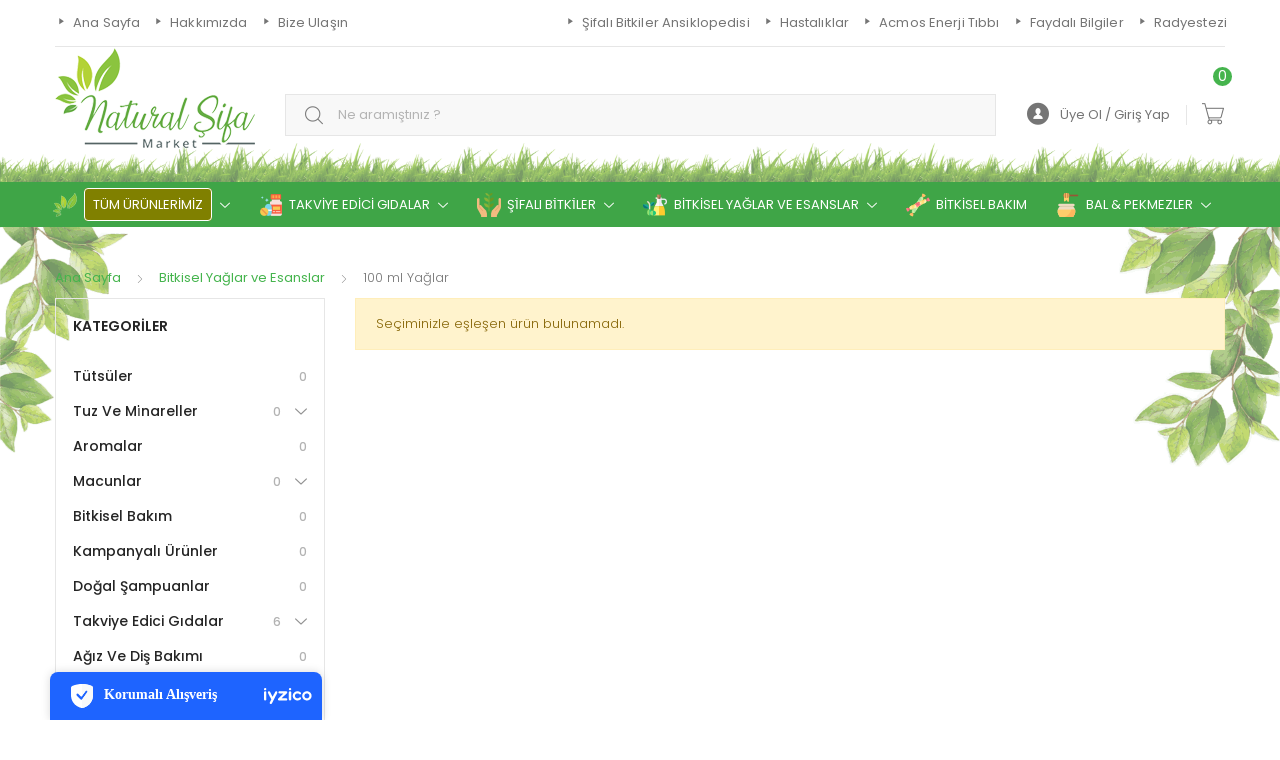

--- FILE ---
content_type: text/html; charset=UTF-8
request_url: https://naturalsifamarket.com/product-category/bitkisel-yaglar-ve-esanslar/100ml-yaglar/
body_size: 17244
content:
<!DOCTYPE html><html lang="tr"><head><meta charset="UTF-8"><meta name="viewport" content="width=device-width, initial-scale=1, shrink-to-fit=no"><link rel="profile" href="https://gmpg.org/xfn/11"><link rel="pingback" href="https://naturalsifamarket.com/xmlrpc.php"><title>100 ml Yağlar &#8211; Natural Şifa Market</title><meta name='robots' content='max-image-preview:large' /><style>img:is([sizes="auto" i], [sizes^="auto," i]) { contain-intrinsic-size: 3000px 1500px }</style><link rel='dns-prefetch' href='//static.iyzipay.com' /><link rel='dns-prefetch' href='//fonts.googleapis.com' /><link rel="alternate" type="application/rss+xml" title="Natural Şifa Market &raquo; akışı" href="https://naturalsifamarket.com/feed/" /><link rel="alternate" type="application/rss+xml" title="Natural Şifa Market &raquo; 100 ml Yağlar Kategori akışı" href="https://naturalsifamarket.com/product-category/bitkisel-yaglar-ve-esanslar/100ml-yaglar/feed/" /><link rel='stylesheet' id='dashicons-css' href='https://naturalsifamarket.com/wp-includes/css/dashicons.min.css?ver=6.8.3' type='text/css' media='all' /><link rel='stylesheet' id='elusive-css' href='https://naturalsifamarket.com/wp-content/plugins/menu-icons/vendor/codeinwp/icon-picker/css/types/elusive.min.css?ver=2.0' type='text/css' media='all' /><link rel='stylesheet' id='menu-icon-font-awesome-css' href='https://naturalsifamarket.com/wp-content/plugins/menu-icons/css/fontawesome/css/all.min.css?ver=5.15.4' type='text/css' media='all' /><link rel='stylesheet' id='foundation-icons-css' href='https://naturalsifamarket.com/wp-content/plugins/menu-icons/vendor/codeinwp/icon-picker/css/types/foundation-icons.min.css?ver=3.0' type='text/css' media='all' /><link rel='stylesheet' id='genericons-css' href='https://naturalsifamarket.com/wp-content/plugins/menu-icons/vendor/codeinwp/icon-picker/css/types/genericons.min.css?ver=3.4' type='text/css' media='all' /><link rel='stylesheet' id='menu-icons-extra-css' href='https://naturalsifamarket.com/wp-content/plugins/menu-icons/css/extra.min.css?ver=0.13.18' type='text/css' media='all' /><link rel='stylesheet' id='woocommerce-add-to-cart-form-style-css' href='https://naturalsifamarket.com/wp-content/cache/autoptimize/css/autoptimize_single_50b53d78c5ceb4fcb70d839f7d3c50e3.css?ver=6.8.3' type='text/css' media='all' /><style id='woocommerce-product-button-style-inline-css' type='text/css'>.wp-block-button.wc-block-components-product-button{align-items:center;display:flex;flex-direction:column;gap:12px;justify-content:center;white-space:normal;word-break:break-word}.wp-block-button.wc-block-components-product-button.is-style-outline .wp-block-button__link{border:2px solid}.wp-block-button.wc-block-components-product-button.is-style-outline .wp-block-button__link:not(.has-text-color){color:currentColor}.wp-block-button.wc-block-components-product-button.is-style-outline .wp-block-button__link:not(.has-background){background-color:transparent;background-image:none}.wp-block-button.wc-block-components-product-button.has-custom-width .wp-block-button__link{box-sizing:border-box}.wp-block-button.wc-block-components-product-button.wp-block-button__width-25 .wp-block-button__link{width:25%}.wp-block-button.wc-block-components-product-button.wp-block-button__width-50 .wp-block-button__link{width:50%}.wp-block-button.wc-block-components-product-button.wp-block-button__width-75 .wp-block-button__link{width:75%}.wp-block-button.wc-block-components-product-button.wp-block-button__width-100 .wp-block-button__link{width:100%}.wp-block-button.wc-block-components-product-button .wp-block-button__link{display:inline-flex;font-size:1em;justify-content:center;text-align:center;white-space:normal;width:auto;word-break:break-word}.wp-block-button.wc-block-components-product-button a[hidden]{display:none}@keyframes slideOut{0%{transform:translateY(0)}to{transform:translateY(-100%)}}@keyframes slideIn{0%{opacity:0;transform:translateY(90%)}to{opacity:1;transform:translate(0)}}.wp-block-button.wc-block-components-product-button.align-left{align-items:flex-start}.wp-block-button.wc-block-components-product-button.align-right{align-items:flex-end}.wp-block-button.wc-block-components-product-button .wc-block-components-product-button__button{align-items:center;border-style:none;display:inline-flex;justify-content:center;line-height:inherit;overflow:hidden;white-space:normal;word-break:break-word}.wp-block-button.wc-block-components-product-button .wc-block-components-product-button__button span.wc-block-slide-out{animation:slideOut .1s linear 1 normal forwards}.wp-block-button.wc-block-components-product-button .wc-block-components-product-button__button span.wc-block-slide-in{animation:slideIn .1s linear 1 normal}.wp-block-button.wc-block-components-product-button .wc-block-components-product-button__button--placeholder{background-color:currentColor!important;border:0!important;border-radius:.25rem;box-shadow:none;color:currentColor!important;display:block;line-height:1;max-width:100%!important;min-height:3em;min-width:8em;opacity:.15;outline:0!important;overflow:hidden!important;pointer-events:none;position:relative!important;width:100%;z-index:1}.wp-block-button.wc-block-components-product-button .wc-block-components-product-button__button--placeholder>*{visibility:hidden}.wp-block-button.wc-block-components-product-button .wc-block-components-product-button__button--placeholder:after{animation:loading__animation 1.5s ease-in-out infinite;background-image:linear-gradient(90deg,currentColor,hsla(0,0%,96%,.302),currentColor);background-repeat:no-repeat;content:" ";display:block;height:100%;left:0;position:absolute;right:0;top:0;transform:translateX(-100%)}@keyframes loading__animation{to{transform:translateX(100%)}}@media screen and (prefers-reduced-motion:reduce){.wp-block-button.wc-block-components-product-button .wc-block-components-product-button__button--placeholder{animation:none}}.wc-block-all-products .wp-block-button.wc-block-components-product-button{margin-bottom:12px}.theme-twentytwentyone .editor-styles-wrapper .wc-block-components-product-button .wp-block-button__link{background-color:var(--button--color-background);border-color:var(--button--color-background);color:var(--button--color-text)}</style><style id='woocommerce-product-collection-style-inline-css' type='text/css'>.wp-block-woocommerce-product-collection .wc-block-components-product-stock-indicator{text-align:center}.wc-block-components-notice-banner .wc-block-components-button.wc-block-components-notice-banner__dismiss[hidden]{display:none}</style><style id='woocommerce-product-filters-style-inline-css' type='text/css'>:where(.wc-block-product-filters){--top-padding:var(--wp-admin--admin-bar--height);display:inline-flex}@media(max-width:782px){:where(.wc-block-product-filters){--top-padding:var(--adminbar-mobile-padding,0)}}:where(.wc-block-product-filters) .wc-block-product-filters__close-overlay,:where(.wc-block-product-filters) .wc-block-product-filters__open-overlay{align-items:center;background:transparent;border:transparent;color:inherit;display:flex;font-size:.875em;padding:0}:where(.wc-block-product-filters) .wc-block-product-filters__close-overlay svg,:where(.wc-block-product-filters) .wc-block-product-filters__open-overlay svg{fill:currentColor}:where(.wc-block-product-filters) .wc-block-product-filters__close-overlay span,:where(.wc-block-product-filters) .wc-block-product-filters__open-overlay span{padding:0 5px}:where(.wc-block-product-filters) .wc-block-product-filters__open-overlay svg{height:var(--wc-product-filters-overlay-icon-size,1.5em);width:var(--wc-product-filters-overlay-icon-size,1.5em)}:where(.wc-block-product-filters) .wc-block-product-filters__overlay{background-color:transparent;inset:0;pointer-events:none;position:fixed;top:var(--top-padding);transition:background-color .5s;z-index:9999}:where(.wc-block-product-filters) .wc-block-product-filters__overlay-wrapper{height:100%;position:relative;width:100%}:where(.wc-block-product-filters) .wc-block-product-filters__overlay-dialog{background-color:var(--wc-product-filters-overlay-background-color,var(--wc-product-filters-background-color,var(--wp--preset--color--base,#fff)));color:var(--wc-product-filters-overlay-text-color,var(--wc-product-filters-text-color,var(--wp--preset--color--base,#111)));display:flex!important;flex-direction:column;gap:var(--wp--preset--spacing--40);inset:0;max-height:100%;position:absolute;transform:translateY(100vh);transition:none}:where(.wc-block-product-filters) .wc-block-product-filters__overlay-header{display:flex;flex-flow:row-reverse;padding:var(--wp--preset--spacing--30) var(--wp--preset--spacing--40) 0}:where(.wc-block-product-filters) .wc-block-product-filters__overlay-content{display:flex;flex-direction:column;flex-grow:1;gap:var(--wc-product-filter-block-spacing,var(--wp--style--block-gap,1.2rem));overflow-y:scroll;padding:0 var(--wp--preset--spacing--40)}:where(.wc-block-product-filters) .wc-block-product-filters__overlay-content>:first-child{margin-top:0}:where(.wc-block-product-filters) .wc-block-product-filters__overlay-footer{box-shadow:0 -4px 8px 0 rgba(0,0,0,.102);padding:var(--wp--preset--spacing--30) var(--wp--preset--spacing--40)}:where(.wc-block-product-filters) .wc-block-product-filters__apply{width:100%}:where(.wc-block-product-filters).is-overlay-opened .wc-block-product-filters__overlay{background-color:rgba(95,95,95,.35);pointer-events:auto;z-index:9999}:where(.wc-block-product-filters).is-overlay-opened .wc-block-product-filters__overlay-dialog{color:var(--wc-product-filters-overlay-color,inherit);transform:translateY(0);transition:transform .5s}@media(min-width:601px){:where(.wc-block-product-filters),:where(.wc-block-product-filters).is-overlay-opened{display:flex}:where(.wc-block-product-filters) .wc-block-product-filters__open-overlay,:where(.wc-block-product-filters) .wc-block-product-filters__overlay-footer,:where(.wc-block-product-filters) .wc-block-product-filters__overlay-header,:where(.wc-block-product-filters).is-overlay-opened .wc-block-product-filters__open-overlay,:where(.wc-block-product-filters).is-overlay-opened .wc-block-product-filters__overlay-footer,:where(.wc-block-product-filters).is-overlay-opened .wc-block-product-filters__overlay-header{display:none}:where(.wc-block-product-filters) .wc-block-product-filters__overlay,:where(.wc-block-product-filters).is-overlay-opened .wc-block-product-filters__overlay{background:inherit;color:inherit;inset:0;pointer-events:auto;position:relative;transition:none}:where(.wc-block-product-filters) .wc-block-product-filters__overlay-wrapper,:where(.wc-block-product-filters).is-overlay-opened .wc-block-product-filters__overlay-wrapper{background:inherit;color:inherit;height:auto;width:auto}:where(.wc-block-product-filters) .wc-block-product-filters__overlay-dialog,:where(.wc-block-product-filters).is-overlay-opened .wc-block-product-filters__overlay-dialog{background:inherit;color:inherit;position:relative;transform:none}:where(.wc-block-product-filters) .wc-block-product-filters__overlay-content,:where(.wc-block-product-filters).is-overlay-opened .wc-block-product-filters__overlay-content{background:inherit;color:inherit;flex-grow:1;overflow:visible;padding:0}}@media(max-width:600px){:where(.wc-block-product-filters) .wc-block-product-filters__overlay-content .wp-block-group{display:block}:where(.wc-block-product-filters) .wc-block-product-filters__overlay-content .wp-block-group>div{margin:20px 0}}.wc-block-product-filter--hidden{display:none}</style><link rel='stylesheet' id='woocommerce-product-filter-price-slider-style-css' href='https://naturalsifamarket.com/wp-content/cache/autoptimize/css/autoptimize_single_455a34355340cd76eb3e835529a09639.css?ver=6.8.3' type='text/css' media='all' /><style id='woocommerce-product-filter-removable-chips-style-inline-css' type='text/css'>.wc-block-product-filter-removable-chips.is-vertical .wc-block-product-filter-removable-chips__items{flex-direction:column}.wc-block-product-filter-removable-chips.is-content-justification-center .wc-block-product-filter-removable-chips__items{justify-content:center}.wc-block-product-filter-removable-chips.is-content-justification-right .wc-block-product-filter-removable-chips__items{justify-content:flex-end}.wc-block-product-filter-removable-chips.is-content-justification-space-between .wc-block-product-filter-removable-chips__items{justify-content:space-between}.wc-block-product-filter-removable-chips.is-horizontal .wc-block-product-filter-removable-chips__items{width:100%}.wc-block-product-filter-removable-chips__items{color:var(--wc-product-filter-removable-chips-text,currentColor);display:inline-flex;flex-wrap:wrap;gap:4px;list-style:none;margin:0;padding:0}.wc-block-product-filter-removable-chips__items .wc-block-product-filter-removable-chips__item{align-items:center;appearance:none;background:var(--wc-product-filter-removable-chips-background,transparent);border:1px solid var(--wc-product-filter-removable-chips-border,color-mix(in srgb,currentColor 20%,transparent));border-radius:2px;display:flex;font-size:.875em;gap:8px;justify-content:space-between;padding:.25em .75em}.wc-block-product-filter-removable-chips__items .wc-block-product-filter-removable-chips__item .wc-block-product-filter-removable-chips__remove{align-items:center;background-color:transparent;border:none;color:var(--wc-product-filter-removable-chips-text,currentColor);cursor:pointer;display:flex;margin:0;padding:0}.wc-block-product-filter-removable-chips__items .wc-block-product-filter-removable-chips__item .wc-block-product-filter-removable-chips__remove .wc-block-product-filter-removable-chips__remove-icon{fill:currentColor}</style><style id='woocommerce-product-filter-checkbox-list-style-inline-css' type='text/css'>.wc-block-product-filter-checkbox-list__list{list-style:none outside;margin:0;padding:0}.wc-block-product-filter-checkbox-list__label{align-items:center;display:inline-flex;gap:.625em}.wc-block-product-filter-checkbox-list__item .wc-block-product-filter-checkbox-list__label{margin-bottom:0}:where(.wc-block-product-filter-checkbox-list__input-wrapper){display:block;position:relative}.wc-block-product-filter-checkbox-list__input-wrapper:before{background:currentColor;border-radius:2px;content:"";height:1em;left:0;opacity:.1;pointer-events:none;position:absolute;top:0;width:1em}.has-option-element-color .wc-block-product-filter-checkbox-list__input-wrapper:before{display:none}input[type=checkbox].wc-block-product-filter-checkbox-list__input{appearance:none;background:var(--wc-product-filter-checkbox-list-option-element,transparent);border:1px solid var(--wc-product-filter-checkbox-list-option-element-border,transparent);border-radius:2px;color:inherit;cursor:pointer;display:block;font-size:inherit;height:1em;margin:0;width:1em}input[type=checkbox].wc-block-product-filter-checkbox-list__input:focus{outline-color:var(--wc-product-filter-checkbox-list-option-element-border,currentColor);outline-width:1px}svg.wc-block-product-filter-checkbox-list__mark{box-sizing:border-box;color:var(--wc-product-filter-checkbox-list-option-element-selected,currentColor);display:none;height:1em;left:0;padding:.2em;position:absolute;top:0;width:1em}input[type=checkbox].wc-block-product-filter-checkbox-list__input:checked:after,input[type=checkbox].wc-block-product-filter-checkbox-list__input:checked:before{content:none}input[type=checkbox].wc-block-product-filter-checkbox-list__input:checked+.wc-block-product-filter-checkbox-list__mark{display:block;pointer-events:none}:where(.wc-block-product-filter-checkbox-list__text-wrapper){align-items:center;display:inline-flex;font-size:.875em;gap:4px}.wc-block-product-filter-checkbox-list__show-more{appearance:none;background:transparent;border:none;font-family:inherit;padding:0;text-decoration:underline}</style><style id='woocommerce-product-filter-chips-style-inline-css' type='text/css'>:where(.wc-block-product-filter-chips__items){display:flex;flex-wrap:wrap;gap:4px}.wc-block-product-filter-chips__item{appearance:none;background:transparent;border:1px solid color-mix(in srgb,currentColor 20%,transparent);border-radius:2px;color:var(--wc-product-filter-chips-text,currentColor);cursor:pointer;font-family:inherit;font-size:.875em;padding:4px 8px}.has-chip-text-color .wc-block-product-filter-chips__item{color:var(--wc-product-filter-chips-text)}.has-chip-background-color .wc-block-product-filter-chips__item{background:var(--wc-product-filter-chips-background)}.has-chip-border-color .wc-block-product-filter-chips__item{border-color:var(--wc-product-filter-chips-border)}.wc-block-product-filter-chips__item[aria-checked=true]{background:currentColor}.has-selected-chip-text-color .wc-block-product-filter-chips__item[aria-checked=true]{color:var(--wc-product-filter-chips-selected-text)}.has-selected-chip-background-color .wc-block-product-filter-chips__item[aria-checked=true]{background:var(--wc-product-filter-chips-selected-background)}.has-selected-chip-border-color .wc-block-product-filter-chips__item[aria-checked=true]{border-color:var(--wc-product-filter-chips-selected-border)}:where(.wc-block-product-filter-chips__label){align-items:center;display:inline-flex;gap:4px}.wc-block-product-filter-chips:not(.has-selected-chip-text-color) .wc-block-product-filter-chips__item[aria-checked=true]>.wc-block-product-filter-chips__label{filter:invert(100%)}.wc-block-product-filter-chips__show-more{appearance:none;background:transparent;border:none;font-family:inherit;padding:0;text-decoration:underline}</style><link rel='stylesheet' id='woocommerce-product-gallery-style-css' href='https://naturalsifamarket.com/wp-content/cache/autoptimize/css/autoptimize_single_c24678efee7439ccda6ff9dd772bf84d.css?ver=6.8.3' type='text/css' media='all' /><style id='woocommerce-product-template-style-inline-css' type='text/css'>.wc-block-product-template{list-style:none;margin-bottom:0;margin-top:0;max-width:100%;padding:0}.wc-block-product-template.wc-block-product-template{background:none}.wc-block-product-template.is-flex-container{display:flex;flex-direction:row;flex-wrap:wrap;gap:1.25em}.wc-block-product-template.is-flex-container>li{list-style:none;margin:0;width:100%}@media(min-width:600px){.wc-block-product-template.is-flex-container.is-flex-container.columns-2>li{width:calc(50% - .625em)}.wc-block-product-template.is-flex-container.is-flex-container.columns-3>li{width:calc(33.33333% - .83333em)}.wc-block-product-template.is-flex-container.is-flex-container.columns-4>li{width:calc(25% - .9375em)}.wc-block-product-template.is-flex-container.is-flex-container.columns-5>li{width:calc(20% - 1em)}.wc-block-product-template.is-flex-container.is-flex-container.columns-6>li{width:calc(16.66667% - 1.04167em)}}.wc-block-product-template__responsive{grid-gap:1.25em;display:grid}.wc-block-product-template__responsive.columns-2{grid-template-columns:repeat(auto-fill,minmax(max(150px,calc(50% - .625em)),1fr))}.wc-block-product-template__responsive.columns-3{grid-template-columns:repeat(auto-fill,minmax(max(150px,calc(33.33333% - .83333em)),1fr))}.wc-block-product-template__responsive.columns-4{grid-template-columns:repeat(auto-fill,minmax(max(150px,calc(25% - .9375em)),1fr))}.wc-block-product-template__responsive.columns-5{grid-template-columns:repeat(auto-fill,minmax(max(150px,calc(20% - 1em)),1fr))}.wc-block-product-template__responsive.columns-6{grid-template-columns:repeat(auto-fill,minmax(max(150px,calc(16.66667% - 1.04167em)),1fr))}.wc-block-product-template__responsive>li{margin-block-start:0}:where(.wc-block-product-template .wc-block-product)>:not(:last-child){margin-bottom:.75rem;margin-top:0}.is-product-collection-layout-list .wc-block-product:not(:last-child){margin-bottom:1.2rem}</style><style id='joinchat-button-style-inline-css' type='text/css'>.wp-block-joinchat-button{border:none!important;text-align:center}.wp-block-joinchat-button figure{display:table;margin:0 auto;padding:0}.wp-block-joinchat-button figcaption{font:normal normal 400 .6em/2em var(--wp--preset--font-family--system-font,sans-serif);margin:0;padding:0}.wp-block-joinchat-button .joinchat-button__qr{background-color:#fff;border:6px solid #25d366;border-radius:30px;box-sizing:content-box;display:block;height:200px;margin:auto;overflow:hidden;padding:10px;width:200px}.wp-block-joinchat-button .joinchat-button__qr canvas,.wp-block-joinchat-button .joinchat-button__qr img{display:block;margin:auto}.wp-block-joinchat-button .joinchat-button__link{align-items:center;background-color:#25d366;border:6px solid #25d366;border-radius:30px;display:inline-flex;flex-flow:row nowrap;justify-content:center;line-height:1.25em;margin:0 auto;text-decoration:none}.wp-block-joinchat-button .joinchat-button__link:before{background:transparent var(--joinchat-ico) no-repeat center;background-size:100%;content:"";display:block;height:1.5em;margin:-.75em .75em -.75em 0;width:1.5em}.wp-block-joinchat-button figure+.joinchat-button__link{margin-top:10px}@media (orientation:landscape)and (min-height:481px),(orientation:portrait)and (min-width:481px){.wp-block-joinchat-button.joinchat-button--qr-only figure+.joinchat-button__link{display:none}}@media (max-width:480px),(orientation:landscape)and (max-height:480px){.wp-block-joinchat-button figure{display:none}}</style><style id='woocommerce-inline-inline-css' type='text/css'>.woocommerce form .form-row .required { visibility: visible; }</style><link rel='stylesheet' id='woo-variation-swatches-css' href='https://naturalsifamarket.com/wp-content/plugins/woo-variation-swatches/assets/css/frontend.min.css?ver=1750332679' type='text/css' media='all' /><style id='woo-variation-swatches-inline-css' type='text/css'>:root {
--wvs-tick:url("data:image/svg+xml;utf8,%3Csvg filter='drop-shadow(0px 0px 2px rgb(0 0 0 / .8))' xmlns='http://www.w3.org/2000/svg'  viewBox='0 0 30 30'%3E%3Cpath fill='none' stroke='%23ffffff' stroke-linecap='round' stroke-linejoin='round' stroke-width='4' d='M4 16L11 23 27 7'/%3E%3C/svg%3E");

--wvs-cross:url("data:image/svg+xml;utf8,%3Csvg filter='drop-shadow(0px 0px 5px rgb(255 255 255 / .6))' xmlns='http://www.w3.org/2000/svg' width='72px' height='72px' viewBox='0 0 24 24'%3E%3Cpath fill='none' stroke='%23ff0000' stroke-linecap='round' stroke-width='0.6' d='M5 5L19 19M19 5L5 19'/%3E%3C/svg%3E");
--wvs-single-product-item-width:30px;
--wvs-single-product-item-height:30px;
--wvs-single-product-item-font-size:16px}</style><link rel='stylesheet' id='brands-styles-css' href='https://naturalsifamarket.com/wp-content/cache/autoptimize/css/autoptimize_single_48d56016b20f151be4f24ba6d0eb1be4.css?ver=9.9.4' type='text/css' media='all' /><link rel='stylesheet' id='tokoo-style-css' href='https://naturalsifamarket.com/wp-content/cache/autoptimize/css/autoptimize_single_7709b4886e161cafbf314d75f173c1c1.css?ver=1.1.7' type='text/css' media='all' /><link rel='stylesheet' id='tokoo-color-css' href='https://naturalsifamarket.com/wp-content/cache/autoptimize/css/autoptimize_single_17c21ce309d620f6b71893f09b475b42.css?ver=1.1.7' type='text/css' media='all' /><link rel='stylesheet' id='tokoo-fonts-css' href='https://fonts.googleapis.com/css?family=Poppins:300,400,500,600&#038;subset=latin%2Clatin-ext' type='text/css' media='all' /><link rel='stylesheet' id='tokoo-fontawesome-css' href='https://naturalsifamarket.com/wp-content/cache/autoptimize/css/autoptimize_single_2d4fcdf18808d01c5520ec919e867c89.css?ver=1.1.7' type='text/css' media='all' /><link rel='stylesheet' id='tokoo-flaticon-css' href='https://naturalsifamarket.com/wp-content/cache/autoptimize/css/autoptimize_single_c9e2fefbe42afc08cd9af54ddf204d50.css?ver=1.1.7' type='text/css' media='all' /><link rel='stylesheet' id='tokoo-woocommerce-style-css' href='https://naturalsifamarket.com/wp-content/cache/autoptimize/css/autoptimize_single_b9d16af062dcdd91442242d74b30b2da.css?ver=1.1.7' type='text/css' media='all' /> <script type="text/javascript" src="https://naturalsifamarket.com/wp-includes/js/jquery/jquery.min.js?ver=3.7.1" id="jquery-core-js"></script> <script type="text/javascript" src="https://naturalsifamarket.com/wp-includes/js/jquery/jquery-migrate.min.js?ver=3.4.1" id="jquery-migrate-js"></script> <script type="text/javascript" src="https://naturalsifamarket.com/wp-content/plugins/sticky-menu-or-anything-on-scroll/assets/js/jq-sticky-anything.min.js?ver=2.1.1" id="stickyAnythingLib-js"></script> <script type="text/javascript" src="https://naturalsifamarket.com/wp-content/plugins/woocommerce/assets/js/jquery-blockui/jquery.blockUI.min.js?ver=2.7.0-wc.9.9.4" id="jquery-blockui-js" data-wp-strategy="defer"></script> <script type="text/javascript" id="wc-add-to-cart-js-extra">var wc_add_to_cart_params = {"ajax_url":"\/wp-admin\/admin-ajax.php","wc_ajax_url":"\/?wc-ajax=%%endpoint%%","i18n_view_cart":"Sepetim","cart_url":"https:\/\/naturalsifamarket.com\/sepet\/","is_cart":"","cart_redirect_after_add":"no"};</script> <script type="text/javascript" src="https://naturalsifamarket.com/wp-content/plugins/woocommerce/assets/js/frontend/add-to-cart.min.js?ver=9.9.4" id="wc-add-to-cart-js" defer="defer" data-wp-strategy="defer"></script> <script type="text/javascript" src="https://naturalsifamarket.com/wp-content/plugins/woocommerce/assets/js/js-cookie/js.cookie.min.js?ver=2.1.4-wc.9.9.4" id="js-cookie-js" defer="defer" data-wp-strategy="defer"></script> <script type="text/javascript" id="woocommerce-js-extra">var woocommerce_params = {"ajax_url":"\/wp-admin\/admin-ajax.php","wc_ajax_url":"\/?wc-ajax=%%endpoint%%","i18n_password_show":"\u015eifreyi g\u00f6ster","i18n_password_hide":"\u015eifreyi gizle"};</script> <script type="text/javascript" src="https://naturalsifamarket.com/wp-content/plugins/woocommerce/assets/js/frontend/woocommerce.min.js?ver=9.9.4" id="woocommerce-js" defer="defer" data-wp-strategy="defer"></script> <script type="text/javascript" src="https://naturalsifamarket.com/wp-content/themes/tokoo/assets/js/wc-quantity-increment.min.js?ver%5B0%5D=jquery" id="wcqi-js-js"></script> <script type="text/javascript" src="https://naturalsifamarket.com/wp-content/themes/tokoo/assets/js/lib/number-polyfill.min.js?ver=6.8.3" id="wcqi-number-polyfill-js"></script> <link rel="https://api.w.org/" href="https://naturalsifamarket.com/wp-json/" /><link rel="alternate" title="JSON" type="application/json" href="https://naturalsifamarket.com/wp-json/wp/v2/product_cat/93" /><link rel="EditURI" type="application/rsd+xml" title="RSD" href="https://naturalsifamarket.com/xmlrpc.php?rsd" /><meta name="generator" content="WordPress 6.8.3" /><meta name="generator" content="WooCommerce 9.9.4" /><meta name="generator" content="Redux 4.5.7" /><link rel='stylesheet' id='2002-css' href='//naturalsifamarket.com/wp-content/uploads/custom-css-js/2002.css?v=5843' type="text/css" media='all' />  <script async src="https://www.googletagmanager.com/gtag/js?id=G-VXB13SWNXS"></script> <script>window.dataLayer = window.dataLayer || [];
  function gtag(){dataLayer.push(arguments);}
  gtag('js', new Date());

  gtag('config', 'G-VXB13SWNXS');</script> <meta name="google-site-verification" content="l-2X0saWnWUnBIucrjtPh7_cPhKvMGe9ngIOsRWV3tI" /> <noscript><style>.woocommerce-product-gallery{ opacity: 1 !important; }</style></noscript><meta name="generator" content="Elementor 3.29.2; features: additional_custom_breakpoints, e_local_google_fonts; settings: css_print_method-external, google_font-enabled, font_display-auto"><style>.e-con.e-parent:nth-of-type(n+4):not(.e-lazyloaded):not(.e-no-lazyload),
				.e-con.e-parent:nth-of-type(n+4):not(.e-lazyloaded):not(.e-no-lazyload) * {
					background-image: none !important;
				}
				@media screen and (max-height: 1024px) {
					.e-con.e-parent:nth-of-type(n+3):not(.e-lazyloaded):not(.e-no-lazyload),
					.e-con.e-parent:nth-of-type(n+3):not(.e-lazyloaded):not(.e-no-lazyload) * {
						background-image: none !important;
					}
				}
				@media screen and (max-height: 640px) {
					.e-con.e-parent:nth-of-type(n+2):not(.e-lazyloaded):not(.e-no-lazyload),
					.e-con.e-parent:nth-of-type(n+2):not(.e-lazyloaded):not(.e-no-lazyload) * {
						background-image: none !important;
					}
				}</style><link rel="icon" href="https://naturalsifamarket.com/wp-content/uploads/2021/06/fav.png" sizes="32x32" /><link rel="icon" href="https://naturalsifamarket.com/wp-content/uploads/2021/06/fav.png" sizes="192x192" /><link rel="apple-touch-icon" href="https://naturalsifamarket.com/wp-content/uploads/2021/06/fav.png" /><meta name="msapplication-TileImage" content="https://naturalsifamarket.com/wp-content/uploads/2021/06/fav.png" /></head><body data-rsssl=1 class="archive tax-product_cat term-100ml-yaglar term-93 wp-custom-logo wp-theme-tokoo theme-tokoo woocommerce woocommerce-page woocommerce-no-js woo-variation-swatches wvs-behavior-blur wvs-theme-tokoo wvs-show-label wvs-tooltip redux-active left-sidebar  woocommerce-active woocommerce-shop elementor-default elementor-kit-2932"><div class="off-canvas-wrapper"><div id="page" class="hfeed site"><header class="site-header header-v4"><div class="desktop-only"><div class="top-bar"><div class="container"><div class="top-bar-inner"><ul id="menu-sol-ust-menu" class="top-bar-nav top-bar-left"><li id="menu-item-2421" class="menu-item menu-item-type-post_type menu-item-object-page menu-item-home menu-item-2421"><a href="https://naturalsifamarket.com/"><i class="_mi _before dashicons dashicons-arrow-right" aria-hidden="true"></i><span>Ana Sayfa</span></a></li><li id="menu-item-2298" class="menu-item menu-item-type-post_type menu-item-object-page menu-item-2298"><a href="https://naturalsifamarket.com/hakkimizda/"><i class="_mi _before dashicons dashicons-arrow-right" aria-hidden="true"></i><span>Hakkımızda</span></a></li><li id="menu-item-2297" class="menu-item menu-item-type-post_type menu-item-object-page menu-item-2297"><a href="https://naturalsifamarket.com/bize-ulasin/"><i class="_mi _before dashicons dashicons-arrow-right" aria-hidden="true"></i><span>Bize Ulaşın</span></a></li></ul><ul id="menu-sag-ust-menu" class="top-bar-nav top-bar-right"><li id="menu-item-2156" class="menu-item menu-item-type-custom menu-item-object-custom menu-item-2156"><a href="/category/sifali-bitkiler-ansiklopedisi/"><i class="_mi _before dashicons dashicons-arrow-right" aria-hidden="true"></i><span>Şifalı Bitkiler Ansiklopedisi</span></a></li><li id="menu-item-2188" class="menu-item menu-item-type-custom menu-item-object-custom menu-item-2188"><a href="/category/hastaliklar/"><i class="_mi _before dashicons dashicons-arrow-right" aria-hidden="true"></i><span>Hastalıklar</span></a></li><li id="menu-item-2189" class="menu-item menu-item-type-custom menu-item-object-custom menu-item-2189"><a href="/category/acmos-enerji-tibbi/"><i class="_mi _before dashicons dashicons-arrow-right" aria-hidden="true"></i><span>Acmos Enerji Tıbbı</span></a></li><li id="menu-item-2295" class="menu-item menu-item-type-custom menu-item-object-custom menu-item-2295"><a href="/category/faydali-bilgiler/"><i class="_mi _before dashicons dashicons-arrow-right" aria-hidden="true"></i><span>Faydalı Bilgiler</span></a></li><li id="menu-item-2296" class="menu-item menu-item-type-custom menu-item-object-custom menu-item-2296"><a href="/category/radyestezi/"><i class="_mi _before dashicons dashicons-arrow-right" aria-hidden="true"></i><span>Radyestezi</span></a></li></ul></div></div></div><div class=""><div class="masthead masthead-v3"><div class="container"><div class="masthead-inner"><div class="site-branding"><a href="https://naturalsifamarket.com/" class="custom-logo-link" rel="home"><img width="200" height="100" src="https://naturalsifamarket.com/wp-content/uploads/2021/06/logo.png" class="custom-logo" alt="Natural Şifa Market" decoding="async" /></a></div><div class="header-search"><div class="widget woocommerce widget_product_search"><form role="search" method="get" class="search-form woocommerce-product-search" action="https://naturalsifamarket.com/"> <label class="screen-reader-text" for="woocommerce-product-search-field-0">Aramak:</label> <input type="search" id="woocommerce-product-search-field-0" class="search-field" placeholder="Ne aramıştınız ?" value="" name="s" /> <button class="search-submit" type="submit" value="Arama"><i class="flaticon-magnifying-glass"></i></button> <input type="hidden" name="post_type" value="product" /></form></div></div><div class="secondary-nav"><div class="secondary-nav-inner"><ul class="secondary-nav-menu"><li class="menu-item-has-children"> <a href="https://naturalsifamarket.com/hesabim/"><i class="flaticon-social"></i>Üye Ol / Giriş Yap</a><ul class="sub-menu"><li class="mega-menu"><div class="register-sign-in-dropdown-inner"><div class="sign-in"><p>Hesaba Giriş Yap</p><div class="sign-in-action"><a href="https://naturalsifamarket.com/hesabim/" class="sign-in-button">Giriş Yap</a></div></div><div class="register"><p>Üye Ol</p><div class="register-action"><a href="https://naturalsifamarket.com/hesabim/">Kayıt Ol</a></div></div></div></li></ul></li><li class="secondary-nav-cart-dropdown dropdown"><a class="cart-contents header-icon-link" href="https://naturalsifamarket.com/sepet/" title="Alışveriş sepetinizi görüntüleyin"> <i class="flaticon-shopping-cart"></i> <span class="count">0</span> </a><div class="sub-menu"><div class="widget woocommerce widget_shopping_cart"><div class="widget_shopping_cart_content"></div></div></div></li></ul></div></div></div></div></div></div><div class="primary-nav"><div class="container"><div class="primary-nav-inner"><ul id="menu-ana-menu" class="primary-nav-menu"><li id="menu-item-2413" class="tumurunler menu-item menu-item-type-custom menu-item-object-custom menu-item-has-children menu-item-2413"><a href="/satis-sayfasi/"><img width="24" height="24" src="https://naturalsifamarket.com/wp-content/uploads/2021/06/icon.png" class="_mi _before _image" alt="" aria-hidden="true" decoding="async" /><span>Tüm Ürünlerimiz</span></a><ul class="sub-menu"><li id="menu-item-2527" class="menu-item menu-item-type-taxonomy menu-item-object-product_cat menu-item-2527"><a href="https://naturalsifamarket.com/product-category/bal-pekmezler/">Bal &amp; Pekmezler</a></li><li id="menu-item-2528" class="menu-item menu-item-type-taxonomy menu-item-object-product_cat current-product_cat-ancestor current-product_cat-parent menu-item-2528"><a href="https://naturalsifamarket.com/product-category/bitkisel-yaglar-ve-esanslar/">Bitkisel Yağlar ve Esanslar</a></li><li id="menu-item-2529" class="menu-item menu-item-type-taxonomy menu-item-object-product_cat menu-item-2529"><a href="https://naturalsifamarket.com/product-category/dogal-sabunlar/">Doğal Sabunlar</a></li><li id="menu-item-2530" class="menu-item menu-item-type-taxonomy menu-item-object-product_cat menu-item-2530"><a href="https://naturalsifamarket.com/product-category/hidrosoller/">Hidrosoller</a></li><li id="menu-item-2533" class="menu-item menu-item-type-taxonomy menu-item-object-product_cat menu-item-2533"><a href="https://naturalsifamarket.com/product-category/kuruyemis/">Kuruyemiş</a></li><li id="menu-item-2618" class="menu-item menu-item-type-taxonomy menu-item-object-product_cat menu-item-2618"><a href="https://naturalsifamarket.com/product-category/bitkisel-bakim/">Bitkisel Bakım</a></li><li id="menu-item-2535" class="menu-item menu-item-type-taxonomy menu-item-object-product_cat menu-item-2535"><a href="https://naturalsifamarket.com/product-category/si%cc%87fali-bi%cc%87tki%cc%87ler/">Şi̇falı Bi̇tki̇ler</a></li><li id="menu-item-2536" class="menu-item menu-item-type-taxonomy menu-item-object-product_cat menu-item-2536"><a href="https://naturalsifamarket.com/product-category/sirkeler/">Sirkeler</a></li><li id="menu-item-2537" class="menu-item menu-item-type-taxonomy menu-item-object-product_cat menu-item-2537"><a href="https://naturalsifamarket.com/product-category/sivi-ekstreler/">Sıvı Ekstreler</a></li><li id="menu-item-2538" class="menu-item menu-item-type-taxonomy menu-item-object-product_cat menu-item-2538"><a href="https://naturalsifamarket.com/product-category/takviye-edici-gidalar/">Takviye Edici Gıdalar</a></li><li id="menu-item-2539" class="menu-item menu-item-type-taxonomy menu-item-object-product_cat menu-item-2539"><a href="https://naturalsifamarket.com/product-category/tutsuler/">Tütsüler</a></li><li id="menu-item-2540" class="menu-item menu-item-type-taxonomy menu-item-object-product_cat menu-item-2540"><a href="https://naturalsifamarket.com/product-category/tuz-ve-mi%cc%87nareller/">Tuz Ve Mi̇nareller</a></li></ul></li><li id="menu-item-2397" class="menu-item menu-item-type-taxonomy menu-item-object-product_cat menu-item-has-children menu-item-2397"><a href="https://naturalsifamarket.com/product-category/takviye-edici-gidalar/"><img width="24" height="24" src="https://naturalsifamarket.com/wp-content/uploads/2021/07/vitamin.png" class="_mi _before _image" alt="" aria-hidden="true" decoding="async" /><span>Takviye Edici Gıdalar</span></a><ul class="sub-menu"><li id="menu-item-2926" class="menu-item menu-item-type-taxonomy menu-item-object-product_cat menu-item-2926"><a href="https://naturalsifamarket.com/product-category/takviye-edici-gidalar/bitkisel-tabletler/">Bitkisel Kapsüller</a></li></ul></li><li id="menu-item-2153" class="menu-item menu-item-type-taxonomy menu-item-object-product_cat menu-item-has-children menu-item-2153"><a href="https://naturalsifamarket.com/product-category/si%cc%87fali-bi%cc%87tki%cc%87ler/"><img loading="lazy" loading="lazy" width="24" height="24" src="https://naturalsifamarket.com/wp-content/uploads/2021/06/ecology.png" class="_mi _before _image" alt="" aria-hidden="true" decoding="async" /><span>Şi̇falı Bi̇tki̇ler</span></a><ul class="sub-menu"><li id="menu-item-2927" class="menu-item menu-item-type-taxonomy menu-item-object-product_cat menu-item-2927"><a href="https://naturalsifamarket.com/product-category/si%cc%87fali-bi%cc%87tki%cc%87ler/bitkisel-caylar/">Bitkisel Çaylar</a></li></ul></li><li id="menu-item-2149" class="menu-item menu-item-type-taxonomy menu-item-object-product_cat current-product_cat-ancestor current-menu-ancestor current-menu-parent current-product_cat-parent menu-item-has-children current-menu-parent current-menu-ancestor menu-item-2149"><a href="https://naturalsifamarket.com/product-category/bitkisel-yaglar-ve-esanslar/"><img loading="lazy" loading="lazy" width="24" height="24" src="https://naturalsifamarket.com/wp-content/uploads/2021/06/olive-oil.png" class="_mi _before _image" alt="" aria-hidden="true" decoding="async" /><span>Bitkisel Yağlar ve Esanslar</span></a><ul class="sub-menu"><li id="menu-item-2921" class="menu-item menu-item-type-taxonomy menu-item-object-product_cat menu-item-2921"><a href="https://naturalsifamarket.com/product-category/bitkisel-yaglar-ve-esanslar/15-ml-yaglar/">15 ml Yağlar</a></li><li id="menu-item-2922" class="menu-item menu-item-type-taxonomy menu-item-object-product_cat menu-item-2922"><a href="https://naturalsifamarket.com/product-category/bitkisel-yaglar-ve-esanslar/20ml-yaglar/">20 ml Yağlar</a></li><li id="menu-item-2924" class="menu-item menu-item-type-taxonomy menu-item-object-product_cat menu-item-2924"><a href="https://naturalsifamarket.com/product-category/bitkisel-yaglar-ve-esanslar/30ml-yaglar/">30 ml Yağlar</a></li><li id="menu-item-2925" class="menu-item menu-item-type-taxonomy menu-item-object-product_cat menu-item-2925"><a href="https://naturalsifamarket.com/product-category/bitkisel-yaglar-ve-esanslar/50ml-yaglar/">50 ml Yağlar</a></li><li id="menu-item-2920" class="menu-item menu-item-type-taxonomy menu-item-object-product_cat current-menu-item menu-item-2920"><a href="https://naturalsifamarket.com/product-category/bitkisel-yaglar-ve-esanslar/100ml-yaglar/" aria-current="page">100 ml Yağlar</a></li><li id="menu-item-2923" class="menu-item menu-item-type-taxonomy menu-item-object-product_cat menu-item-2923"><a href="https://naturalsifamarket.com/product-category/bitkisel-yaglar-ve-esanslar/250ml-yaglar/">250 ml Yağlar</a></li></ul></li><li id="menu-item-2619" class="menu-item menu-item-type-taxonomy menu-item-object-product_cat menu-item-2619"><a href="https://naturalsifamarket.com/product-category/bitkisel-bakim/"><img loading="lazy" loading="lazy" width="24" height="24" src="https://naturalsifamarket.com/wp-content/uploads/2021/06/candies.png" class="_mi _before _image" alt="" aria-hidden="true" decoding="async" /><span>Bitkisel Bakım</span></a></li><li id="menu-item-2919" class="menu-item menu-item-type-taxonomy menu-item-object-product_cat menu-item-has-children menu-item-2919"><a href="https://naturalsifamarket.com/product-category/bal-pekmezler/"><img loading="lazy" loading="lazy" width="24" height="24" src="https://naturalsifamarket.com/wp-content/uploads/2021/06/honey.png" class="_mi _before _image" alt="" aria-hidden="true" decoding="async" /><span>Bal &amp; Pekmezler</span></a><ul class="sub-menu"><li id="menu-item-2928" class="menu-item menu-item-type-taxonomy menu-item-object-product_cat menu-item-2928"><a href="https://naturalsifamarket.com/product-category/bal-pekmezler/ari-urunleri/">Arı Ürünleri</a></li><li id="menu-item-2929" class="menu-item menu-item-type-taxonomy menu-item-object-product_cat menu-item-2929"><a href="https://naturalsifamarket.com/product-category/bal-pekmezler/pekmezler/">Pekmezler</a></li><li id="menu-item-2930" class="menu-item menu-item-type-taxonomy menu-item-object-product_cat menu-item-2930"><a href="https://naturalsifamarket.com/product-category/bal-pekmezler/propolis-mucizeleri/">Propolis Mucizeleri</a></li></ul></li></ul></div></div></div></div><div class=""><div class="handheld-only"><div class="container"><div class="handheld-header"><div class="site-branding"><a href="https://naturalsifamarket.com/" class="custom-logo-link" rel="home"><img width="200" height="100" src="https://naturalsifamarket.com/wp-content/uploads/2021/06/logo.png" class="custom-logo" alt="Natural Şifa Market" decoding="async" /></a></div><div class="handheld-header-links"><ul class="columns-3"><li class="search"> <a href="">Arama</a><div class="header-search"><div class="widget woocommerce widget_product_search"><form role="search" method="get" class="search-form woocommerce-product-search" action="https://naturalsifamarket.com/"> <label class="screen-reader-text" for="woocommerce-product-search-field-1">Aramak:</label> <input type="search" id="woocommerce-product-search-field-1" class="search-field" placeholder="Ne aramıştınız ?" value="" name="s" /> <button class="search-submit" type="submit" value="Arama"><i class="flaticon-magnifying-glass"></i></button> <input type="hidden" name="post_type" value="product" /></form></div></div></li><li class="my-account"><div class="header-icon"> <a href="https://naturalsifamarket.com/hesabim/" class="header-icon-link"><i class="flaticon-social"></i></a></div></li><li class="cart"> <a class="cart-contents header-icon-link" href="https://naturalsifamarket.com/sepet/" title="Alışveriş sepetinizi görüntüleyin"> <i class="flaticon-shopping-cart"></i> <span class="count">0</span> </a></li></ul></div></div></div></div></div></header><div id="content" class="site-content" tabindex="-1"><div class="container"><nav class="woocommerce-breadcrumb" aria-label="Breadcrumb"><a href="https://naturalsifamarket.com">Ana Sayfa</a><span class="delimiter"><i class="flaticon-arrows-1"></i></span><a href="https://naturalsifamarket.com/product-category/bitkisel-yaglar-ve-esanslar/">Bitkisel Yağlar ve Esanslar</a><span class="delimiter"><i class="flaticon-arrows-1"></i></span>100 ml Yağlar</nav><div class="site-content-inner"><div id="primary" class="content-area"><main id="main" class="site-main" role="main"><header class="woocommerce-products-header"></header><div class="woocommerce-no-products-found"><div class="woocommerce-info"> Seçiminizle eşleşen ürün bulunamadı.</div></div></main></div><div id="secondary" class="widget-area" role="complementary"><div id="woocommerce_product_categories-1" class="widget woocommerce widget_product_categories"><span class="gamma widget-title">Kategoriler</span><ul class="product-categories"><li class="cat-item cat-item-131"><div class="cat-item-inner"><a class="cat-item-link" href="https://naturalsifamarket.com/product-category/tutsuler/">Tütsüler <span class="count">0</span></a></div></li><li class="cat-item cat-item-86 cat-parent"><div class="cat-item-inner"><a class="cat-item-link" href="https://naturalsifamarket.com/product-category/tuz-ve-mi%cc%87nareller/">Tuz Ve Mi̇nareller <span class="count">0</span></a><a href="#" data-toggle="collapse" data-target="#children-of-term-86" class="child-indicator collapsed"></a></div><ul id="children-of-term-86" class='collapse children'><li class="cat-item cat-item-107"><div class="cat-item-inner"><a class="cat-item-link" href="https://naturalsifamarket.com/product-category/tuz-ve-mi%cc%87nareller/tuzlar/">Tuzlar <span class="count">0</span></a></div></li></ul></li><li class="cat-item cat-item-132"><div class="cat-item-inner"><a class="cat-item-link" href="https://naturalsifamarket.com/product-category/aromalar/">Aromalar <span class="count">0</span></a></div></li><li class="cat-item cat-item-88 cat-parent"><div class="cat-item-inner"><a class="cat-item-link" href="https://naturalsifamarket.com/product-category/macunlar/">Macunlar <span class="count">0</span></a><a href="#" data-toggle="collapse" data-target="#children-of-term-88" class="child-indicator collapsed"></a></div><ul id="children-of-term-88" class='collapse children'><li class="cat-item cat-item-108"><div class="cat-item-inner"><a class="cat-item-link" href="https://naturalsifamarket.com/product-category/macunlar/diger-macunlar/">Diğer Macunlar <span class="count">0</span></a></div></li></ul></li><li class="cat-item cat-item-133"><div class="cat-item-inner"><a class="cat-item-link" href="https://naturalsifamarket.com/product-category/bitkisel-bakim/">Bitkisel Bakım <span class="count">0</span></a></div></li><li class="cat-item cat-item-89"><div class="cat-item-inner"><a class="cat-item-link" href="https://naturalsifamarket.com/product-category/kampanyali-urunler/">Kampanyalı Ürünler <span class="count">0</span></a></div></li><li class="cat-item cat-item-134"><div class="cat-item-inner"><a class="cat-item-link" href="https://naturalsifamarket.com/product-category/dogal-sampuanlar/">Doğal Şampuanlar <span class="count">0</span></a></div></li><li class="cat-item cat-item-121 cat-parent"><div class="cat-item-inner"><a class="cat-item-link" href="https://naturalsifamarket.com/product-category/takviye-edici-gidalar/">Takviye Edici Gıdalar <span class="count">6</span></a><a href="#" data-toggle="collapse" data-target="#children-of-term-121" class="child-indicator collapsed"></a></div><ul id="children-of-term-121" class='collapse children'><li class="cat-item cat-item-123"><div class="cat-item-inner"><a class="cat-item-link" href="https://naturalsifamarket.com/product-category/takviye-edici-gidalar/bitkisel-tabletler/">Bitkisel Kapsüller <span class="count">6</span></a></div></li></ul></li><li class="cat-item cat-item-135"><div class="cat-item-inner"><a class="cat-item-link" href="https://naturalsifamarket.com/product-category/agiz-ve-dis-bakimi/">Ağız Ve Diş Bakımı <span class="count">0</span></a></div></li><li class="cat-item cat-item-138"><div class="cat-item-inner"><a class="cat-item-link" href="https://naturalsifamarket.com/product-category/ana-sayfa-cok-satanlar/">Çok Satanlar <span class="count">4</span></a></div></li><li class="cat-item cat-item-125"><div class="cat-item-inner"><a class="cat-item-link" href="https://naturalsifamarket.com/product-category/kuruyemis/">Kuruyemiş <span class="count">0</span></a></div></li><li class="cat-item cat-item-127"><div class="cat-item-inner"><a class="cat-item-link" href="https://naturalsifamarket.com/product-category/sirkeler/">Sirkeler <span class="count">0</span></a></div></li><li class="cat-item cat-item-128"><div class="cat-item-inner"><a class="cat-item-link" href="https://naturalsifamarket.com/product-category/sivi-ekstreler/">Sıvı Ekstreler <span class="count">0</span></a></div></li><li class="cat-item cat-item-129"><div class="cat-item-inner"><a class="cat-item-link" href="https://naturalsifamarket.com/product-category/hidrosoller/">Hidrosoller <span class="count">0</span></a></div></li><li class="cat-item cat-item-130"><div class="cat-item-inner"><a class="cat-item-link" href="https://naturalsifamarket.com/product-category/dogal-sabunlar/">Doğal Sabunlar <span class="count">0</span></a></div></li><li class="cat-item cat-item-85 cat-parent"><div class="cat-item-inner"><a class="cat-item-link" href="https://naturalsifamarket.com/product-category/bal-pekmezler/">Bal &amp; Pekmezler <span class="count">0</span></a><a href="#" data-toggle="collapse" data-target="#children-of-term-85" class="child-indicator collapsed"></a></div><ul id="children-of-term-85" class='collapse children'><li class="cat-item cat-item-103"><div class="cat-item-inner"><a class="cat-item-link" href="https://naturalsifamarket.com/product-category/bal-pekmezler/propolis-mucizeleri/">Propolis Mucizeleri <span class="count">0</span></a></div></li><li class="cat-item cat-item-101"><div class="cat-item-inner"><a class="cat-item-link" href="https://naturalsifamarket.com/product-category/bal-pekmezler/ari-urunleri/">Arı Ürünleri <span class="count">0</span></a></div></li><li class="cat-item cat-item-102"><div class="cat-item-inner"><a class="cat-item-link" href="https://naturalsifamarket.com/product-category/bal-pekmezler/pekmezler/">Pekmezler <span class="count">0</span></a></div></li></ul></li><li class="cat-item cat-item-15 current-cat-parent cat-parent"><div class="cat-item-inner"><a class="cat-item-link" href="https://naturalsifamarket.com/product-category/bitkisel-yaglar-ve-esanslar/">Bitkisel Yağlar ve Esanslar <span class="count">120</span></a><a href="#" data-toggle="collapse" data-target="#children-of-term-15" class="child-indicator "></a></div><ul id="children-of-term-15" class='collapse children show'><li class="cat-item cat-item-90"><div class="cat-item-inner"><a class="cat-item-link" href="https://naturalsifamarket.com/product-category/bitkisel-yaglar-ve-esanslar/20ml-yaglar/">20 ml Yağlar <span class="count">69</span></a></div></li><li class="cat-item cat-item-91"><div class="cat-item-inner"><a class="cat-item-link" href="https://naturalsifamarket.com/product-category/bitkisel-yaglar-ve-esanslar/30ml-yaglar/">30 ml Yağlar <span class="count">0</span></a></div></li><li class="cat-item cat-item-92"><div class="cat-item-inner"><a class="cat-item-link" href="https://naturalsifamarket.com/product-category/bitkisel-yaglar-ve-esanslar/50ml-yaglar/">50 ml Yağlar <span class="count">0</span></a></div></li><li class="cat-item cat-item-139"><div class="cat-item-inner"><a class="cat-item-link" href="https://naturalsifamarket.com/product-category/bitkisel-yaglar-ve-esanslar/15-ml-yaglar/">15 ml Yağlar <span class="count">49</span></a></div></li><li class="cat-item cat-item-93 current-cat"><div class="cat-item-inner"><a class="cat-item-link" href="https://naturalsifamarket.com/product-category/bitkisel-yaglar-ve-esanslar/100ml-yaglar/">100 ml Yağlar <span class="count">0</span></a></div></li><li class="cat-item cat-item-94"><div class="cat-item-inner"><a class="cat-item-link" href="https://naturalsifamarket.com/product-category/bitkisel-yaglar-ve-esanslar/250ml-yaglar/">250 ml Yağlar <span class="count">0</span></a></div></li></ul></li><li class="cat-item cat-item-84 cat-parent"><div class="cat-item-inner"><a class="cat-item-link" href="https://naturalsifamarket.com/product-category/si%cc%87fali-bi%cc%87tki%cc%87ler/">Şi̇falı Bi̇tki̇ler <span class="count">0</span></a><a href="#" data-toggle="collapse" data-target="#children-of-term-84" class="child-indicator collapsed"></a></div><ul id="children-of-term-84" class='collapse children'><li class="cat-item cat-item-96"><div class="cat-item-inner"><a class="cat-item-link" href="https://naturalsifamarket.com/product-category/si%cc%87fali-bi%cc%87tki%cc%87ler/bitkisel-caylar/">Bitkisel Çaylar <span class="count">0</span></a></div></li></ul></li></ul></div></div></div></div></div><footer class="site-footer footer-v1 "><div class="footer-features"><div class="container"><ul class="features-list"><li class="feature"> <i class="feature-icon flaticon-shipped"></i> <span class="feature-text">150 TL ve Üzeri<br>Ücretsiz Kargo</span></li><li class="feature"> <i class="feature-icon flaticon-security"></i> <span class="feature-text">100% Güvenli<br>Ödeme Sistemi</span></li><li class="feature"> <i class="feature-icon flaticon-wallet"></i> <span class="feature-text">İndirimli Ürün<br>Fırsatları</span></li><li class="feature"> <i class="feature-icon flaticon-support"></i> <span class="feature-text">Hızlı Müşteri<br>Hizmetleri Desteği</span></li><li class="feature"> <i class="feature-icon flaticon-price-tag"></i> <span class="feature-text">Uygun Fiyat<br>Garantisi</span></li><li class="feature"> <i class="feature-icon flaticon-shopping-cart"></i> <span class="feature-text">Zengin Ürün<br>Seçenekleri</span></li></ul></div></div><div class="footer-content"><div class="container"><div class="footer-logo-social"> <a href="https://naturalsifamarket.com/" class="custom-logo-link" rel="home"> <img loading="lazy" loading="lazy" src="https://naturalsifamarket.com/wp-content/uploads/2021/06/footerlogo.png" alt="Natural Şifa Market" width="147" height="75" /> <span class="footer-logo-text"> Site güvenliği SSL sertifikası ile korunmaktadır</span> </a><div class="footer-social-icons"><div class="footer-social-icons-text">Fiyatlara KDV Dahildir. Bizi Sosyal Medyada Takip Edebilirsiniz :</div><ul class="social-icons list-unstyled"><li><a class="social-icon facebook" target="_blank" href="https://www.facebook.com/Natural-Şifa-Market-139531079399395/"><span class="fa-stack"><i class="fas fa-circle fa-stack-2x"></i><i class="fa-stack-1x fa-inverse fab fa-facebook-f"></i></span></a></li><li><a class="social-icon instagram" target="_blank" href="https://www.instagram.com/naturalsifamarket/"><span class="fa-stack"><i class="fas fa-circle fa-stack-2x"></i><i class="fa-stack-1x fa-inverse fab fa-instagram"></i></span></a></li></ul></div></div><div class="footer-widgets row-1 col-4 fix"><div class="block footer-widget-1"><div id="text-1" class="widget widget_text"><span class="gamma widget-title">Sorularınız için:</span><div class="textwidget"><ul class="contact-details list-unstyled"><li>Telefon: <a href="tel:905333801134">90 533 380 11 34</a></li><li>Mail: <a href="mailto:naturalsifamarket@gmail.com"> naturalsifamarket@gmail.com</a></li><li>WhatsApp: <a href="#">90 533 6736315</a></li></ul></div></div><div id="text-2" class="widget widget_text"><span class="gamma widget-title">Mail Listemize Katılın:</span><div class="textwidget"><div class="wpforms-container wpforms-container-full newsletter-form" id="wpforms-1902"><form id="wpforms-form-1902" class="wpforms-validate wpforms-form" data-formid="1902" method="post" enctype="multipart/form-data" action="/product-category/bitkisel-yaglar-ve-esanslar/100ml-yaglar/" data-token="cd850e77c36ae1e631379b0a946a89be" data-token-time="1763906720"><noscript class="wpforms-error-noscript">Bu formu bitirebilmek için tarayıcınızda JavaScript&#039;i etkinleştirin.</noscript><div class="wpforms-field-container"><div id="wpforms-1902-field_1-container" class="wpforms-field wpforms-field-email" data-field-id="1"><label class="wpforms-field-label wpforms-label-hide" for="wpforms-1902-field_1">Email <span class="wpforms-required-label">*</span></label><input type="email" id="wpforms-1902-field_1" class="wpforms-field-large wpforms-field-required" name="wpforms[fields][1]" placeholder="Mail Adresiniz" spellcheck="false" required></div></div><div class="wpforms-field wpforms-field-hp"><label for="wpforms-1902-field-hp" class="wpforms-field-label">Email</label><input type="text" name="wpforms[hp]" id="wpforms-1902-field-hp" class="wpforms-field-medium"></div><div class="wpforms-submit-container" ><input type="hidden" name="wpforms[id]" value="1902"><input type="hidden" name="page_title" value="Ürün kategorileri  100 ml Yağlar"><input type="hidden" name="page_url" value="https://naturalsifamarket.com/product-category/bitkisel-yaglar-ve-esanslar/100ml-yaglar/"><input type="hidden" name="url_referer" value=""><button type="submit" name="wpforms[submit]" id="wpforms-submit-1902" class="wpforms-submit" data-alt-text="Bekleyiniz..." data-submit-text="Katıl" aria-live="assertive" value="wpforms-submit">Katıl</button></div></form></div></div></div></div><div class="block footer-widget-2"><div id="nav_menu-2" class="widget widget_nav_menu"><span class="gamma widget-title">Müşteri Hizmetleri</span><div class="menu-musteri-hizmetleri-footer-menu1-container"><ul id="menu-musteri-hizmetleri-footer-menu1" class="menu"><li id="menu-item-2444" class="menu-item menu-item-type-post_type menu-item-object-page menu-item-2444"><a href="https://naturalsifamarket.com/iade-formu/">İade Formu</a></li><li id="menu-item-2445" class="menu-item menu-item-type-post_type menu-item-object-page menu-item-2445"><a href="https://naturalsifamarket.com/iptal-iade-kosullari/">İptal, İade Koşulları</a></li><li id="menu-item-2446" class="menu-item menu-item-type-post_type menu-item-object-page menu-item-2446"><a href="https://naturalsifamarket.com/kullanim-sartlari/">Kullanım Şartları</a></li><li id="menu-item-2447" class="menu-item menu-item-type-post_type menu-item-object-page menu-item-2447"><a href="https://naturalsifamarket.com/teslimat-bilgileri/">Teslimat Bilgileri</a></li><li id="menu-item-2448" class="menu-item menu-item-type-post_type menu-item-object-page menu-item-2448"><a href="https://naturalsifamarket.com/mesafeli-satis-sozlesmesi-2/">Mesafeli Satış Sözleşmesi</a></li><li id="menu-item-2449" class="menu-item menu-item-type-post_type menu-item-object-page menu-item-privacy-policy menu-item-2449"><a href="https://naturalsifamarket.com/gizlilik-ve-guvenlik-politikasi/">Gizlilik ve Güvenlik Politikası</a></li><li id="menu-item-2450" class="menu-item menu-item-type-post_type menu-item-object-page menu-item-2450"><a href="https://naturalsifamarket.com/yasal-bilgilendirmeler/">Yasal Bilgilendirmeler</a></li></ul></div></div></div><div class="block footer-widget-3"><div id="nav_menu-1" class="widget widget_nav_menu"><span class="gamma widget-title">Kullanıcı Menüsü</span><div class="menu-kullanici-menu-footer-menu2-container"><ul id="menu-kullanici-menu-footer-menu2" class="menu"><li id="menu-item-2600" class="menu-item menu-item-type-custom menu-item-object-custom menu-item-2600"><a href="https://leeskacoffee.com/hesabim/siparisler/">Siparişler</a></li><li id="menu-item-2601" class="menu-item menu-item-type-custom menu-item-object-custom menu-item-2601"><a href="https://leeskacoffee.com/hesabim/indirmeler/">İndirmeler</a></li><li id="menu-item-2602" class="menu-item menu-item-type-custom menu-item-object-custom menu-item-2602"><a href="https://leeskacoffee.com/hesabim/adresi-duzenle/">Adres</a></li><li id="menu-item-2603" class="menu-item menu-item-type-custom menu-item-object-custom menu-item-2603"><a href="https://leeskacoffee.com/hesabim/hesabi-duzenle/">Hesap detayları</a></li><li id="menu-item-2605" class="menu-item menu-item-type-custom menu-item-object-custom menu-item-2605"><a href="https://leeskacoffee.com/hesabim/sifremi-unuttum/">Şifremi unuttum</a></li></ul></div></div></div><div class="block footer-widget-4"><div id="text-3" class="widget widget_text"><span class="gamma widget-title">Bilgi Bankası &#038; Kurumsal</span><div class="textwidget"><ul><li><a href="/category/sifali-bitkiler-ansiklopedisi/">Şifalı Bitkiler Ansiklopedisi</a></li><li><a href="/category/hastaliklar/">Hastalıklar</a></li><li><a href="/category/acmos-enerji-tibbi/">Acmos Enerji Tıbbı</a></li><li><a href="/category/faydali-bilgiler/">Faydalı Bilgiler</a></li><li><a href="/category/radyestezi/">Radyestezi</a></li><li><a href="/sikca-sorulan-sorular/">Sıkça Sorulan Sorular</a></li><li><a href="/belgelerimiz/">Belgelerimiz</a></li></ul></div></div></div></div></div></div><div class="footer-bottom-bar"><div class="container"><div class="footer-bottom-bar-inner"><div class="payment-icons"><div class="payment-icon-text"></div><div class="payment-icons"><div class="footer-payment-logo"> <img loading="lazy" loading="lazy" class="payment-icons-img" src="https://naturalsifamarket.com/wp-content/uploads/2021/08/logo_band_colored@1X.png" alt="Ödeme Simgeleri" width="429" height="32" /></div></div></div><div class="copyright-info">Web Tasarım ve Hosting: <a href="https://yesilbeyaz.com.tr">yesilbeyaz.com.tr</a></div></div></div></div></footer></div></div> <script type="speculationrules">{"prefetch":[{"source":"document","where":{"and":[{"href_matches":"\/*"},{"not":{"href_matches":["\/wp-*.php","\/wp-admin\/*","\/wp-content\/uploads\/*","\/wp-content\/*","\/wp-content\/plugins\/*","\/wp-content\/themes\/tokoo\/*","\/*\\?(.+)"]}},{"not":{"selector_matches":"a[rel~=\"nofollow\"]"}},{"not":{"selector_matches":".no-prefetch, .no-prefetch a"}}]},"eagerness":"conservative"}]}</script> <style>@media screen and (max-width: 380px) {
                        ._1xrVL7npYN5CKybp32heXk {
		                    position: fixed;
			                bottom: 0!important;
    		                top: unset;
    		                left: 0;
    		                width: 100%;
                        }
                    }</style><script type="application/ld+json">{"@context":"https:\/\/schema.org\/","@type":"BreadcrumbList","itemListElement":[{"@type":"ListItem","position":1,"item":{"name":"Ana Sayfa","@id":"https:\/\/naturalsifamarket.com"}},{"@type":"ListItem","position":2,"item":{"name":"Bitkisel Ya\u011flar ve Esanslar","@id":"https:\/\/naturalsifamarket.com\/product-category\/bitkisel-yaglar-ve-esanslar\/"}},{"@type":"ListItem","position":3,"item":{"name":"100 ml Ya\u011flar","@id":"https:\/\/naturalsifamarket.com\/product-category\/bitkisel-yaglar-ve-esanslar\/100ml-yaglar\/"}}]}</script> <div class="joinchat joinchat--left" data-settings='{"telephone":"905336736315","mobile_only":false,"button_delay":3,"whatsapp_web":false,"qr":false,"message_views":2,"message_delay":10,"message_badge":false,"message_send":"Merhaba,\nSorularınız mı var ? Lütfen buraya yazarak görüşmeyi başlatın.","message_hash":"82c6de0"}' hidden aria-hidden="false"><div class="joinchat__button" role="button" tabindex="0"><div class="joinchat__tooltip"><div>Yardım mı lazım?</div></div></div><div class="joinchat__chatbox" role="dialog" aria-labelledby="joinchat__label" aria-modal="true"><div class="joinchat__header"><div id="joinchat__label"> <svg class="joinchat__wa" width="120" height="28" viewBox="0 0 120 28"><title>WhatsApp</title><path d="M117.2 17c0 .4-.2.7-.4 1-.1.3-.4.5-.7.7l-1 .2c-.5 0-.9 0-1.2-.2l-.7-.7a3 3 0 0 1-.4-1 5.4 5.4 0 0 1 0-2.3c0-.4.2-.7.4-1l.7-.7a2 2 0 0 1 1.1-.3 2 2 0 0 1 1.8 1l.4 1a5.3 5.3 0 0 1 0 2.3m2.5-3c-.1-.7-.4-1.3-.8-1.7a4 4 0 0 0-1.3-1.2c-.6-.3-1.3-.4-2-.4-.6 0-1.2.1-1.7.4a3 3 0 0 0-1.2 1.1V11H110v13h2.7v-4.5c.4.4.8.8 1.3 1 .5.3 1 .4 1.6.4a4 4 0 0 0 3.2-1.5c.4-.5.7-1 .8-1.6.2-.6.3-1.2.3-1.9s0-1.3-.3-2zm-13.1 3c0 .4-.2.7-.4 1l-.7.7-1.1.2c-.4 0-.8 0-1-.2-.4-.2-.6-.4-.8-.7a3 3 0 0 1-.4-1 5.4 5.4 0 0 1 0-2.3c0-.4.2-.7.4-1 .1-.3.4-.5.7-.7a2 2 0 0 1 1-.3 2 2 0 0 1 1.9 1l.4 1a5.4 5.4 0 0 1 0 2.3m1.7-4.7a4 4 0 0 0-3.3-1.6c-.6 0-1.2.1-1.7.4a3 3 0 0 0-1.2 1.1V11h-2.6v13h2.7v-4.5c.3.4.7.8 1.2 1 .6.3 1.1.4 1.7.4a4 4 0 0 0 3.2-1.5c.4-.5.6-1 .8-1.6s.3-1.2.3-1.9-.1-1.3-.3-2c-.2-.6-.4-1.2-.8-1.6m-17.5 3.2 1.7-5 1.7 5zm.2-8.2-5 13.4h3l1-3h5l1 3h3L94 7.3zm-5.3 9.1-.6-.8-1-.5a11.6 11.6 0 0 0-2.3-.5l-1-.3a2 2 0 0 1-.6-.3.7.7 0 0 1-.3-.6c0-.2 0-.4.2-.5l.3-.3h.5l.5-.1c.5 0 .9 0 1.2.3.4.1.6.5.6 1h2.5c0-.6-.2-1.1-.4-1.5a3 3 0 0 0-1-1 4 4 0 0 0-1.3-.5 7.7 7.7 0 0 0-3 0c-.6.1-1 .3-1.4.5l-1 1a3 3 0 0 0-.4 1.5 2 2 0 0 0 1 1.8l1 .5 1.1.3 2.2.6c.6.2.8.5.8 1l-.1.5-.4.4a2 2 0 0 1-.6.2 2.8 2.8 0 0 1-1.4 0 2 2 0 0 1-.6-.3l-.5-.5-.2-.8H77c0 .7.2 1.2.5 1.6.2.5.6.8 1 1 .4.3.9.5 1.4.6a8 8 0 0 0 3.3 0c.5 0 1-.2 1.4-.5a3 3 0 0 0 1-1c.3-.5.4-1 .4-1.6 0-.5 0-.9-.3-1.2M74.7 8h-2.6v3h-1.7v1.7h1.7v5.8c0 .5 0 .9.2 1.2l.7.7 1 .3a7.8 7.8 0 0 0 2 0h.7v-2.1a3.4 3.4 0 0 1-.8 0l-1-.1-.2-1v-4.8h2V11h-2zm-7.6 9v.5l-.3.8-.7.6c-.2.2-.7.2-1.2.2h-.6l-.5-.2a1 1 0 0 1-.4-.4l-.1-.6.1-.6.4-.4.5-.3a4.8 4.8 0 0 1 1.2-.2 8 8 0 0 0 1.2-.2l.4-.3v1zm2.6 1.5v-5c0-.6 0-1.1-.3-1.5l-1-.8-1.4-.4a10.9 10.9 0 0 0-3.1 0l-1.5.6c-.4.2-.7.6-1 1a3 3 0 0 0-.5 1.5h2.7c0-.5.2-.9.5-1a2 2 0 0 1 1.3-.4h.6l.6.2.3.4.2.7c0 .3 0 .5-.3.6-.1.2-.4.3-.7.4l-1 .1a22 22 0 0 0-2.4.4l-1 .5c-.3.2-.6.5-.8.9-.2.3-.3.8-.3 1.3s.1 1 .3 1.3c.1.4.4.7.7 1l1 .4c.4.2.9.2 1.3.2a6 6 0 0 0 1.8-.2c.6-.2 1-.5 1.5-1a4 4 0 0 0 .2 1H70l-.3-1zm-11-6.7c-.2-.4-.6-.6-1-.8-.5-.2-1-.3-1.8-.3-.5 0-1 .1-1.5.4a3 3 0 0 0-1.3 1.2v-5h-2.7v13.4H53v-5.1c0-1 .2-1.7.5-2.2.3-.4.9-.6 1.6-.6.6 0 1 .2 1.3.6s.4 1 .4 1.8v5.5h2.7v-6c0-.6 0-1.2-.2-1.6 0-.5-.3-1-.5-1.3zm-14 4.7-2.3-9.2h-2.8l-2.3 9-2.2-9h-3l3.6 13.4h3l2.2-9.2 2.3 9.2h3l3.6-13.4h-3zm-24.5.2L18 15.6c-.3-.1-.6-.2-.8.2A20 20 0 0 1 16 17c-.2.2-.4.3-.7.1-.4-.2-1.5-.5-2.8-1.7-1-1-1.7-2-2-2.4-.1-.4 0-.5.2-.7l.5-.6.4-.6v-.6L10.4 8c-.3-.6-.6-.5-.8-.6H9c-.2 0-.6.1-.9.5C7.8 8.2 7 9 7 10.7s1.3 3.4 1.4 3.6c.2.3 2.5 3.7 6 5.2l1.9.8c.8.2 1.6.2 2.2.1s2-.8 2.3-1.6c.3-.9.3-1.5.2-1.7l-.7-.4zM14 25.3c-2 0-4-.5-5.8-1.6l-.4-.2-4.4 1.1 1.2-4.2-.3-.5A11.5 11.5 0 0 1 22.1 5.7 11.5 11.5 0 0 1 14 25.3M14 0A13.8 13.8 0 0 0 2 20.7L0 28l7.3-2A13.8 13.8 0 1 0 14 0"/></svg></div><div class="joinchat__close" role="button" tabindex="0" aria-label="Kapat"></div></div><div class="joinchat__scroll"><div class="joinchat__content"><div class="joinchat__chat"><div class="joinchat__bubble">Merhaba, sitedeki ürünler hakkında bazı sorularım var.</div></div><div class="joinchat__open" role="button" tabindex="0"><div class="joinchat__open__text">Görüşmeyi başlat.</div> <svg class="joinchat__open__icon" width="60" height="60" viewbox="0 0 400 400"> <path class="joinchat__pa" d="M168.83 200.504H79.218L33.04 44.284a1 1 0 0 1 1.386-1.188L365.083 199.04a1 1 0 0 1 .003 1.808L34.432 357.903a1 1 0 0 1-1.388-1.187l29.42-99.427"/> <path class="joinchat__pb" d="M318.087 318.087c-52.982 52.982-132.708 62.922-195.725 29.82l-80.449 10.18 10.358-80.112C18.956 214.905 28.836 134.99 81.913 81.913c65.218-65.217 170.956-65.217 236.174 0 42.661 42.661 57.416 102.661 44.265 157.316"/> </svg></div></div></div></div></div> <script>const lazyloadRunObserver = () => {
					const lazyloadBackgrounds = document.querySelectorAll( `.e-con.e-parent:not(.e-lazyloaded)` );
					const lazyloadBackgroundObserver = new IntersectionObserver( ( entries ) => {
						entries.forEach( ( entry ) => {
							if ( entry.isIntersecting ) {
								let lazyloadBackground = entry.target;
								if( lazyloadBackground ) {
									lazyloadBackground.classList.add( 'e-lazyloaded' );
								}
								lazyloadBackgroundObserver.unobserve( entry.target );
							}
						});
					}, { rootMargin: '200px 0px 200px 0px' } );
					lazyloadBackgrounds.forEach( ( lazyloadBackground ) => {
						lazyloadBackgroundObserver.observe( lazyloadBackground );
					} );
				};
				const events = [
					'DOMContentLoaded',
					'elementor/lazyload/observe',
				];
				events.forEach( ( event ) => {
					document.addEventListener( event, lazyloadRunObserver );
				} );</script> <script type='text/javascript'>(function () {
			var c = document.body.className;
			c = c.replace(/woocommerce-no-js/, 'woocommerce-js');
			document.body.className = c;
		})();</script> <link rel='stylesheet' id='wc-blocks-style-css' href='https://naturalsifamarket.com/wp-content/cache/autoptimize/css/autoptimize_single_ea813bf93c29dd3a46240131aea4a4da.css?ver=wc-9.9.4' type='text/css' media='all' /><link rel='stylesheet' id='joinchat-css' href='https://naturalsifamarket.com/wp-content/plugins/creame-whatsapp-me/public/css/joinchat.min.css?ver=6.0.3' type='text/css' media='all' /><style id='joinchat-inline-css' type='text/css'>.joinchat{--ch:142;--cs:70%;--cl:49%;--bw:1}</style><link rel='stylesheet' id='wpforms-classic-full-css' href='https://naturalsifamarket.com/wp-content/plugins/wpforms-lite/assets/css/frontend/classic/wpforms-full.min.css?ver=1.9.6.1' type='text/css' media='all' /> <script type="text/javascript" id="stickThis-js-extra">var sticky_anything_engage = {"element":".primary-nav","topspace":"0","minscreenwidth":"0","maxscreenwidth":"999999","zindex":"99999","legacymode":"","dynamicmode":"","debugmode":"","pushup":"","adminbar":"1"};</script> <script type="text/javascript" src="https://naturalsifamarket.com/wp-content/cache/autoptimize/js/autoptimize_single_1383e4d0ef1c4475d3a93c24c1d5e906.js?ver=2.1.1" id="stickThis-js"></script> <script type="text/javascript" src="https://static.iyzipay.com/buyer-protection/buyer-protection.js?ver=3.5.21" id="iyzico-overlay-script-js"></script> <script type="text/javascript" src="https://naturalsifamarket.com/wp-includes/js/underscore.min.js?ver=1.13.7" id="underscore-js"></script> <script type="text/javascript" id="wp-util-js-extra">var _wpUtilSettings = {"ajax":{"url":"\/wp-admin\/admin-ajax.php"}};</script> <script type="text/javascript" src="https://naturalsifamarket.com/wp-includes/js/wp-util.min.js?ver=6.8.3" id="wp-util-js"></script> <script type="text/javascript" id="wp-api-request-js-extra">var wpApiSettings = {"root":"https:\/\/naturalsifamarket.com\/wp-json\/","nonce":"385192e699","versionString":"wp\/v2\/"};</script> <script type="text/javascript" src="https://naturalsifamarket.com/wp-includes/js/api-request.min.js?ver=6.8.3" id="wp-api-request-js"></script> <script type="text/javascript" src="https://naturalsifamarket.com/wp-includes/js/dist/hooks.min.js?ver=4d63a3d491d11ffd8ac6" id="wp-hooks-js"></script> <script type="text/javascript" src="https://naturalsifamarket.com/wp-includes/js/dist/i18n.min.js?ver=5e580eb46a90c2b997e6" id="wp-i18n-js"></script> <script type="text/javascript" id="wp-i18n-js-after">wp.i18n.setLocaleData( { 'text direction\u0004ltr': [ 'ltr' ] } );</script> <script type="text/javascript" src="https://naturalsifamarket.com/wp-includes/js/dist/vendor/wp-polyfill.min.js?ver=3.15.0" id="wp-polyfill-js"></script> <script type="text/javascript" src="https://naturalsifamarket.com/wp-includes/js/dist/url.min.js?ver=c2964167dfe2477c14ea" id="wp-url-js"></script> <script type="text/javascript" id="wp-api-fetch-js-translations">( function( domain, translations ) {
	var localeData = translations.locale_data[ domain ] || translations.locale_data.messages;
	localeData[""].domain = domain;
	wp.i18n.setLocaleData( localeData, domain );
} )( "default", {"translation-revision-date":"2025-11-19 07:19:44+0000","generator":"GlotPress\/4.0.3","domain":"messages","locale_data":{"messages":{"":{"domain":"messages","plural-forms":"nplurals=2; plural=n > 1;","lang":"tr"},"An unknown error occurred.":["Bilinmeyen bir sorun \u00e7\u0131kt\u0131."],"The response is not a valid JSON response.":["Yan\u0131t ge\u00e7erli bir JSON yan\u0131t\u0131 de\u011fil."],"Media upload failed. If this is a photo or a large image, please scale it down and try again.":["Ortam kar\u015f\u0131ya y\u00fcklenemedi. Bir foto\u011fraf veya b\u00fcy\u00fck bir g\u00f6rsel y\u00fckl\u00fcyorsan\u0131z l\u00fctfen k\u00fc\u00e7\u00fclt\u00fcp yeniden deneyin."],"You are probably offline.":["B\u00fcy\u00fck olas\u0131l\u0131kla \u00e7evrim d\u0131\u015f\u0131s\u0131n\u0131z."]}},"comment":{"reference":"wp-includes\/js\/dist\/api-fetch.js"}} );</script> <script type="text/javascript" src="https://naturalsifamarket.com/wp-includes/js/dist/api-fetch.min.js?ver=3623a576c78df404ff20" id="wp-api-fetch-js"></script> <script type="text/javascript" id="wp-api-fetch-js-after">wp.apiFetch.use( wp.apiFetch.createRootURLMiddleware( "https://naturalsifamarket.com/wp-json/" ) );
wp.apiFetch.nonceMiddleware = wp.apiFetch.createNonceMiddleware( "385192e699" );
wp.apiFetch.use( wp.apiFetch.nonceMiddleware );
wp.apiFetch.use( wp.apiFetch.mediaUploadMiddleware );
wp.apiFetch.nonceEndpoint = "https://naturalsifamarket.com/wp-admin/admin-ajax.php?action=rest-nonce";</script> <script type="text/javascript" id="woo-variation-swatches-js-extra">var woo_variation_swatches_options = {"show_variation_label":"1","clear_on_reselect":"","variation_label_separator":":","is_mobile":"","show_variation_stock":"","stock_label_threshold":"5","cart_redirect_after_add":"no","enable_ajax_add_to_cart":"yes","cart_url":"https:\/\/naturalsifamarket.com\/sepet\/","is_cart":""};</script> <script type="text/javascript" src="https://naturalsifamarket.com/wp-content/plugins/woo-variation-swatches/assets/js/frontend.min.js?ver=1750332679" id="woo-variation-swatches-js"></script> <script type="text/javascript" src="https://naturalsifamarket.com/wp-content/themes/tokoo/assets/js/popper.min.js?ver=1.1.7" id="popper-js"></script> <script type="text/javascript" src="https://naturalsifamarket.com/wp-content/themes/tokoo/assets/js/bootstrap.min.js?ver=1.1.7" id="bootstrap-js"></script> <script type="text/javascript" src="https://naturalsifamarket.com/wp-content/themes/tokoo/assets/js/jquery.easing.min.js?ver=1.1.7" id="tokoo-easing-js-js"></script> <script type="text/javascript" src="https://naturalsifamarket.com/wp-content/themes/tokoo/assets/js/scrollup.min.js?ver=1.1.7" id="tokoo-scrollup-js-js"></script> <script type="text/javascript" src="https://naturalsifamarket.com/wp-content/themes/tokoo/assets/js/jquery.waypoints.min.js?ver=1.1.7" id="waypoints-js-js"></script> <script type="text/javascript" src="https://naturalsifamarket.com/wp-content/themes/tokoo/assets/js/waypoints-sticky.min.js?ver=1.1.7" id="waypoints-sticky-js-js"></script> <script type="text/javascript" src="https://naturalsifamarket.com/wp-content/themes/tokoo/assets/js/navigation.min.js?ver=1.1.7" id="tokoo-navigation-js"></script> <script type="text/javascript" src="https://naturalsifamarket.com/wp-content/themes/tokoo/assets/js/typeahead.bundle.min.js?ver=1.1.7" id="typeahead-js"></script> <script type="text/javascript" src="https://naturalsifamarket.com/wp-content/themes/tokoo/assets/js/handlebars.min.js?ver=1.1.7" id="handlebars-js"></script> <script type="text/javascript" src="https://naturalsifamarket.com/wp-content/themes/tokoo/assets/js/slick.min.js?ver=1.1.7" id="slick-carousel-js-js"></script> <script type="text/javascript" src="https://naturalsifamarket.com/wp-includes/js/imagesloaded.min.js?ver=5.0.0" id="imagesloaded-js"></script> <script type="text/javascript" src="https://naturalsifamarket.com/wp-includes/js/masonry.min.js?ver=4.2.2" id="masonry-js"></script> <script type="text/javascript" id="tokoo-scripts-js-extra">var tokoo_options = {"ajax_url":"https:\/\/naturalsifamarket.com\/wp-admin\/admin-ajax.php","ajax_loader_url":"https:\/\/naturalsifamarket.com\/wp-content\/themes\/tokoo\/assets\/images\/ajax-loader.gif","enable_live_search":"1","live_search_limit":"10","live_search_template":"<a href=\"{{url}}\" class=\"media live-search-media\"><img src=\"{{image}}\" class=\"media-left media-object flip pull-left\" height=\"60\" width=\"60\"><div class=\"media-body\"><p>{{{value}}}<\/p><\/div><\/a>","live_search_empty_msg":"Ge\u00e7erli sorguyla e\u015fle\u015fen herhangi bir \u00fcr\u00fcn bulunamad\u0131","deal_countdown_text":{"days_text":"G\u00fcnler","hours_text":"Saatler","mins_text":"Dakika","secs_text":"saniye"}};</script> <script type="text/javascript" src="https://naturalsifamarket.com/wp-content/themes/tokoo/assets/js/tokoo.min.js?ver=1.1.7" id="tokoo-scripts-js"></script> <script type="text/javascript" src="https://naturalsifamarket.com/wp-content/plugins/creame-whatsapp-me/public/js/joinchat.min.js?ver=6.0.3" id="joinchat-js" defer="defer" data-wp-strategy="defer"></script> <script type="text/javascript" src="https://naturalsifamarket.com/wp-content/plugins/woocommerce/assets/js/sourcebuster/sourcebuster.min.js?ver=9.9.4" id="sourcebuster-js-js"></script> <script type="text/javascript" id="wc-order-attribution-js-extra">var wc_order_attribution = {"params":{"lifetime":1.0e-5,"session":30,"base64":false,"ajaxurl":"https:\/\/naturalsifamarket.com\/wp-admin\/admin-ajax.php","prefix":"wc_order_attribution_","allowTracking":true},"fields":{"source_type":"current.typ","referrer":"current_add.rf","utm_campaign":"current.cmp","utm_source":"current.src","utm_medium":"current.mdm","utm_content":"current.cnt","utm_id":"current.id","utm_term":"current.trm","utm_source_platform":"current.plt","utm_creative_format":"current.fmt","utm_marketing_tactic":"current.tct","session_entry":"current_add.ep","session_start_time":"current_add.fd","session_pages":"session.pgs","session_count":"udata.vst","user_agent":"udata.uag"}};</script> <script type="text/javascript" src="https://naturalsifamarket.com/wp-content/plugins/woocommerce/assets/js/frontend/order-attribution.min.js?ver=9.9.4" id="wc-order-attribution-js"></script> <script type="text/javascript" id="wc-cart-fragments-js-extra">var wc_cart_fragments_params = {"ajax_url":"\/wp-admin\/admin-ajax.php","wc_ajax_url":"\/?wc-ajax=%%endpoint%%","cart_hash_key":"wc_cart_hash_1a7f9c7777e579280029584bfb7b30b4","fragment_name":"wc_fragments_1a7f9c7777e579280029584bfb7b30b4","request_timeout":"5000"};</script> <script type="text/javascript" src="https://naturalsifamarket.com/wp-content/plugins/woocommerce/assets/js/frontend/cart-fragments.min.js?ver=9.9.4" id="wc-cart-fragments-js" defer="defer" data-wp-strategy="defer"></script> <script type="text/javascript" src="https://naturalsifamarket.com/wp-content/plugins/wpforms-lite/assets/lib/jquery.validate.min.js?ver=1.21.0" id="wpforms-validation-js"></script> <script type="text/javascript" src="https://naturalsifamarket.com/wp-content/plugins/wpforms-lite/assets/lib/mailcheck.min.js?ver=1.1.2" id="wpforms-mailcheck-js"></script> <script type="text/javascript" src="https://naturalsifamarket.com/wp-content/plugins/wpforms-lite/assets/lib/punycode.min.js?ver=1.0.0" id="wpforms-punycode-js"></script> <script type="text/javascript" src="https://naturalsifamarket.com/wp-content/plugins/wpforms-lite/assets/js/share/utils.min.js?ver=1.9.6.1" id="wpforms-generic-utils-js"></script> <script type="text/javascript" src="https://naturalsifamarket.com/wp-content/plugins/wpforms-lite/assets/js/frontend/wpforms.min.js?ver=1.9.6.1" id="wpforms-js"></script> <script type="text/javascript" src="https://naturalsifamarket.com/wp-content/plugins/wpforms-lite/assets/js/frontend/fields/address.min.js?ver=1.9.6.1" id="wpforms-address-field-js"></script> <script type='text/javascript'>var wpforms_settings = {"val_required":"Bu alan gereklidir.","val_email":"L\u00fctfen ge\u00e7erli bir e-posta adresi girin.","val_email_suggestion":"{suggestion} mi demek istediniz?","val_email_suggestion_title":"Bu \u00f6neriyi kabul etmek i\u00e7in t\u0131klay\u0131n.","val_email_restricted":"Bu e-posta adresine izin verilmez.","val_number":"L\u00fctfen ge\u00e7erli bir numara girin.","val_number_positive":"L\u00fctfen ge\u00e7erli bir pozitif numara girin.","val_minimum_price":"Girilen tutar, gereken minimum tutardan daha az.","val_confirm":"Alan de\u011ferleri e\u015fle\u015fmiyor.","val_checklimit":"\u0130zin verilen se\u00e7im say\u0131s\u0131n\u0131 a\u015ft\u0131n\u0131z: {#}.","val_limit_characters":"{limit} maksimum karakterde {count} karakter.","val_limit_words":"{limit} maksimum kelimede {count} kelime.","val_recaptcha_fail_msg":"Google reCAPTCHA do\u011frulamas\u0131 ba\u015far\u0131s\u0131z oldu, l\u00fctfen daha sonra tekrar deneyin.","val_turnstile_fail_msg":"Cloudflare Turnstile do\u011frulamas\u0131 ba\u015far\u0131s\u0131z oldu, l\u00fctfen daha sonra tekrar deneyin.","val_inputmask_incomplete":"L\u00fctfen alan\u0131 gereken formatta doldurun.","uuid_cookie":"","locale":"tr","country":"","country_list_label":"\u00dclke listesi","wpforms_plugin_url":"https:\/\/naturalsifamarket.com\/wp-content\/plugins\/wpforms-lite\/","gdpr":"","ajaxurl":"https:\/\/naturalsifamarket.com\/wp-admin\/admin-ajax.php","mailcheck_enabled":"1","mailcheck_domains":[],"mailcheck_toplevel_domains":["dev"],"is_ssl":"1","currency_code":"USD","currency_thousands":",","currency_decimals":"2","currency_decimal":".","currency_symbol":"$","currency_symbol_pos":"left","val_requiredpayment":"\u00d6deme gerekiyor.","val_creditcard":"L\u00fctfen ge\u00e7erli bir kredi kart\u0131 numaras\u0131 girin.","error_updating_token":"Token g\u00fcncellenirken hata olu\u015ftu. L\u00fctfen tekrar deneyin veya sorun devam ederse destek ekibiyle ileti\u015fime ge\u00e7in.","network_error":"A\u011f hatas\u0131 veya sunucuya ula\u015f\u0131lam\u0131yor. Ba\u011flant\u0131n\u0131z\u0131 kontrol edin veya daha sonra tekrar deneyin.","token_cache_lifetime":"86400","hn_data":[],"address_field":{"list_countries_without_states":["GB","DE","CH","NL"]}}</script> </body></html>

--- FILE ---
content_type: text/css
request_url: https://naturalsifamarket.com/wp-content/cache/autoptimize/css/autoptimize_single_17c21ce309d620f6b71893f09b475b42.css?ver=1.1.7
body_size: 2999
content:
.header-aside a,.about-job .job-title,.about-job a:hover,.about-job a:focus,.comment-reply-link,.comment-reply-link:hover,.comment-reply-link:focus,.comment-navigation a,.page-numbers .current,nav.page-numbers>span,.article .entry-featured-image:hover .post-icon,.article .entry-featured-image:focus .post-icon,.url,.single-article .tk-list li:before,.single-article blockquote.tk-blockquote,.post-navigation a,.nav-previous:before,.nav-next:after,.single-post-footer .author-name,.cart-contents .count,.header-wishlist .count,.feature-icon,.widget-area .widget .current-cat .child-indicator,.cart-header-subtitle strong,.cart-header-subtitle .woocommerce-Price-amount,.checkout-steps a.active,.checkout-steps a.always-active,.register-benefits-banner .register-benefits-banner-inner .banner-icon i,.register-benefits-banner .register-benefits-banner-inner .banner-content h3,.shop-view-switcher li>a.active,.wc-terms-and-conditions a,.coupon-form-subtitle a,.woocommerce-Price-amount,.woocommerce-breadcrumb a,.login-register-tab.active,.woocommerce-lost-password .site-content-inner .page-title,.woocommerce-MyAccount-navigation-link.is-active,.woocommerce-MyAccount-navigation-link>a,.product_title,.wc-tabs>li.active>a,.info-message-subtitle a,.info-message-subtitle strong,.widget-area .widget_product_categories .product-categories li.current-cat.cat-parent>.cat-item-inner>.cat-item-link,.single-product .single-product-summary-inner .price-details .price,.single-product .product_meta span a,.single-product-feature-list ul .feature-inner .feature-thumbnail i,.vertical-menu-title a,.vertical-nav>.menu-item>a:hover,.section-flash-sale-block .section-title i,.section-flash-sale-block .marketing-text:before,.categories-nav .nav-link.active,.categories-nav .nav-link:hover,.view-products,.view-products:hover,.view-products:focus,.advanced-review .rating-histogram .rating-count:not(.zero),.advanced-review .comment-text .meta .woocommerce-review__verified,.register-benefits ul li:before,.primary-nav .yamm-content a:hover,.price,.article .entry-title a:hover,.home-v1-slider .tparrows.custom:hover:before,.entry-content a,form.comment-form .logged-in-as a,.ais-menu .ais-menu--list .ais-menu--item .ais-menu--link:hover,.ais-pagination--item__active a,.reply .comment-edit-link,.comment-text a{color:#45b44d}.masthead-v3 .header-icon-link .count,.masthead:not(.masthead-v3),.widget_tag_cloud .tag-cloud-link:hover,.onsale,.handheld-header .handheld-header-links .cart .count,.dokan-dashboard .dokan-dash-sidebar ul.dokan-dashboard-menu li.dokan-common-links a:hover,.dokan-dashboard .dokan-dash-sidebar ul.dokan-dashboard-menu li.dokan-common-links a:focus{background-color:#45b44d;color:#fff}.checkout-steps a.active:before,.checkout-steps a.always-active:before,.widget_price_filter .ui-slider .ui-slider-range,.woocommerce-widget-layered-nav-list__item--chosen .checkbox-indicator,#scrollUp,.slick-dots li.slick-active button:before{background-color:#45b44d}.widget_tag_cloud .tag-cloud-link,.widget_price_filter .ui-slider .ui-slider-handle,.woocommerce-widget-layered-nav-list__item--chosen .checkbox-indicator,.slick-dots li.slick-active button:before,.advanced-review .comment-text .meta .woocommerce-review__verified,.slick-arrow,.single-product .product-images-wrapper .tokoo-single-product-gallery-thumbnails .slick-vertical .slick-arrow:not(.disabled){border-color:#45b44d}@media (max-width:767.98px){.checkout-steps li:before{border-left-color:#45b44d}}.checkout-steps a.active,.checkout-steps a.always-active,.login-register-tab.active,.woocommerce-MyAccount-navigation-link.is-active,.wc-tabs>li.active>a,.categories-nav .nav-link.active:after,.single-product .product-images-wrapper .tokoo-single-product-gallery-thumbnails .tokoo-single-product-gallery-thumbnails__wrapper .slick-slide.slick-current img,.woocommerce-lost-password .site-content-inner .page-header,.rev_slider_wrapper .tp-tabs .tp-tab.selected,.single-product .product-images-wrapper .tokoo-single-product-gallery-thumbnails .tokoo-single-product-gallery-thumbnails__wrapper .slick-slide.slick-current img{border-bottom-color:#45b44d}.primary-nav .primary-nav-menu>.menu-item .sub-menu,.secondary-nav-menu .sub-menu{border-top-color:#45b44d}.masthead-v3 .tokoo-svg{fill:#45b44d}.contact-form .wpcf7 form.wpcf7-form input[type=submit],.return-to-shop .button,.checkout-button,button[name=woocommerce_checkout_place_order],.woocommerce-mini-cart__buttons .button:last-child,.btn-action,.added_to_cart,.single_add_to_cart_button,.advanced-review .advanced-review-comment .form-submit input,form.woocommerce-ResetPassword .login-form-footer .button,form.woocommerce-ResetPassword .woocommerce-Button,.login-register-forms .login-form-footer .button,.login-register-forms .woocommerce-Button,.table-compare tbody tr td .button,.woocommerce-MyAccount-content .btn-primary,.dokan-dashboard .dokan-dashboard-wrap .dokan-btn-success,.dokan-theme-tokoo .dokan-panel-body .add_note .dokan-form-group .btn-primary,.woocommerce-account.logged-in .dokan-become-seller .form-row input[type=submit],.widget.widget_layered_nav .woocommerce-widget-layered-nav-dropdown .woocommerce-widget-layered-nav-dropdown__submit,div.wpforms-container-full.wpforms-contact-form .wpforms-form input[type=submit],div.wpforms-container-full.wpforms-contact-form .wpforms-form button[type=submit],div.wpforms-container-full.wpforms-contact-form .wpforms-form .wpforms-page-button{color:#fff;background-color:#45b44d;border-color:#45b44d}.contact-form .wpcf7 form.wpcf7-form input[type=submit]:hover,.return-to-shop .button:hover,.checkout-button:hover,button[name=woocommerce_checkout_place_order]:hover,.woocommerce-mini-cart__buttons .button:last-child:hover,.btn-action:hover,.added_to_cart:hover,.single_add_to_cart_button:hover,.advanced-review .advanced-review-comment .form-submit input:hover,form.woocommerce-ResetPassword .login-form-footer .button:hover,form.woocommerce-ResetPassword .woocommerce-Button:hover,.login-register-forms .login-form-footer .button:hover,.login-register-forms .woocommerce-Button:hover,.table-compare tbody tr td .button:hover,.woocommerce-MyAccount-content .btn-primary:hover,.dokan-dashboard .dokan-dashboard-wrap .dokan-btn-success:hover,.dokan-theme-tokoo .dokan-panel-body .add_note .dokan-form-group .btn-primary:hover,.woocommerce-account.logged-in .dokan-become-seller .form-row input[type=submit]:hover,.widget.widget_layered_nav .woocommerce-widget-layered-nav-dropdown .woocommerce-widget-layered-nav-dropdown__submit:hover,div.wpforms-container-full.wpforms-contact-form .wpforms-form input[type=submit]:hover,div.wpforms-container-full.wpforms-contact-form .wpforms-form button[type=submit]:hover,div.wpforms-container-full.wpforms-contact-form .wpforms-form .wpforms-page-button:hover{color:#fff;background-color:#3a9841;border-color:#378f3d}.contact-form .wpcf7 form.wpcf7-form input[type=submit]:focus,.contact-form .wpcf7 form.wpcf7-form input[type=submit].focus,.return-to-shop .button:focus,.return-to-shop .button.focus,.checkout-button:focus,.checkout-button.focus,button[name=woocommerce_checkout_place_order]:focus,button[name=woocommerce_checkout_place_order].focus,.woocommerce-mini-cart__buttons .button:last-child:focus,.woocommerce-mini-cart__buttons .button:last-child.focus,.btn-action:focus,.btn-action.focus,.added_to_cart:focus,.added_to_cart.focus,.single_add_to_cart_button:focus,.single_add_to_cart_button.focus,.advanced-review .advanced-review-comment .form-submit input:focus,.advanced-review .advanced-review-comment .form-submit input.focus,form.woocommerce-ResetPassword .login-form-footer .button:focus,form.woocommerce-ResetPassword .login-form-footer .button.focus,form.woocommerce-ResetPassword .woocommerce-Button:focus,form.woocommerce-ResetPassword .woocommerce-Button.focus,.login-register-forms .login-form-footer .button:focus,.login-register-forms .login-form-footer .button.focus,.login-register-forms .woocommerce-Button:focus,.login-register-forms .woocommerce-Button.focus,.table-compare tbody tr td .button:focus,.table-compare tbody tr td .button.focus,.woocommerce-MyAccount-content .btn-primary:focus,.woocommerce-MyAccount-content .btn-primary.focus,.dokan-dashboard .dokan-dashboard-wrap .dokan-btn-success:focus,.dokan-dashboard .dokan-dashboard-wrap .dokan-btn-success.focus,.dokan-theme-tokoo .dokan-panel-body .add_note .dokan-form-group .btn-primary:focus,.dokan-theme-tokoo .dokan-panel-body .add_note .dokan-form-group .btn-primary.focus,.woocommerce-account.logged-in .dokan-become-seller .form-row input[type=submit]:focus,.woocommerce-account.logged-in .dokan-become-seller .form-row input[type=submit].focus,.widget.widget_layered_nav .woocommerce-widget-layered-nav-dropdown .woocommerce-widget-layered-nav-dropdown__submit:focus,.widget.widget_layered_nav .woocommerce-widget-layered-nav-dropdown .woocommerce-widget-layered-nav-dropdown__submit.focus,div.wpforms-container-full.wpforms-contact-form .wpforms-form input[type=submit]:focus,div.wpforms-container-full.wpforms-contact-form .wpforms-form input[type=submit].focus,div.wpforms-container-full.wpforms-contact-form .wpforms-form button[type=submit]:focus,div.wpforms-container-full.wpforms-contact-form .wpforms-form button[type=submit].focus,div.wpforms-container-full.wpforms-contact-form .wpforms-form .wpforms-page-button:focus,div.wpforms-container-full.wpforms-contact-form .wpforms-form .wpforms-page-button.focus{box-shadow:0 0 0 .2rem rgba(69,180,77,.5)}.contact-form .wpcf7 form.wpcf7-form input[type=submit].disabled,.contact-form .wpcf7 form.wpcf7-form input[type=submit]:disabled,.return-to-shop .button.disabled,.return-to-shop .button:disabled,.checkout-button.disabled,.checkout-button:disabled,button[name=woocommerce_checkout_place_order].disabled,button[name=woocommerce_checkout_place_order]:disabled,.woocommerce-mini-cart__buttons .button:last-child.disabled,.woocommerce-mini-cart__buttons .button:last-child:disabled,.btn-action.disabled,.btn-action:disabled,.added_to_cart.disabled,.added_to_cart:disabled,.single_add_to_cart_button.disabled,.single_add_to_cart_button:disabled,.advanced-review .advanced-review-comment .form-submit input.disabled,.advanced-review .advanced-review-comment .form-submit input:disabled,form.woocommerce-ResetPassword .login-form-footer .button.disabled,form.woocommerce-ResetPassword .login-form-footer .button:disabled,form.woocommerce-ResetPassword .woocommerce-Button.disabled,form.woocommerce-ResetPassword .woocommerce-Button:disabled,.login-register-forms .login-form-footer .button.disabled,.login-register-forms .login-form-footer .button:disabled,.login-register-forms .woocommerce-Button.disabled,.login-register-forms .woocommerce-Button:disabled,.table-compare tbody tr td .button.disabled,.table-compare tbody tr td .button:disabled,.woocommerce-MyAccount-content .btn-primary.disabled,.woocommerce-MyAccount-content .btn-primary:disabled,.dokan-dashboard .dokan-dashboard-wrap .dokan-btn-success.disabled,.dokan-dashboard .dokan-dashboard-wrap .dokan-btn-success:disabled,.dokan-theme-tokoo .dokan-panel-body .add_note .dokan-form-group .btn-primary.disabled,.dokan-theme-tokoo .dokan-panel-body .add_note .dokan-form-group .btn-primary:disabled,.woocommerce-account.logged-in .dokan-become-seller .form-row input[type=submit].disabled,.woocommerce-account.logged-in .dokan-become-seller .form-row input[type=submit]:disabled,.widget.widget_layered_nav .woocommerce-widget-layered-nav-dropdown .woocommerce-widget-layered-nav-dropdown__submit.disabled,.widget.widget_layered_nav .woocommerce-widget-layered-nav-dropdown .woocommerce-widget-layered-nav-dropdown__submit:disabled,div.wpforms-container-full.wpforms-contact-form .wpforms-form input[type=submit].disabled,div.wpforms-container-full.wpforms-contact-form .wpforms-form input[type=submit]:disabled,div.wpforms-container-full.wpforms-contact-form .wpforms-form button[type=submit].disabled,div.wpforms-container-full.wpforms-contact-form .wpforms-form button[type=submit]:disabled,div.wpforms-container-full.wpforms-contact-form .wpforms-form .wpforms-page-button.disabled,div.wpforms-container-full.wpforms-contact-form .wpforms-form .wpforms-page-button:disabled{color:#fff;background-color:#45b44d;border-color:#45b44d}.contact-form .wpcf7 form.wpcf7-form input[type=submit]:not(:disabled):not(.disabled):active,.contact-form .wpcf7 form.wpcf7-form input[type=submit]:not(:disabled):not(.disabled).active,.show>.contact-form .wpcf7 form.wpcf7-form input[type=submit].dropdown-toggle,.return-to-shop .button:not(:disabled):not(.disabled):active,.return-to-shop .button:not(:disabled):not(.disabled).active,.show>.return-to-shop .button.dropdown-toggle,.checkout-button:not(:disabled):not(.disabled):active,.checkout-button:not(:disabled):not(.disabled).active,.show>.checkout-button.dropdown-toggle,button[name=woocommerce_checkout_place_order]:not(:disabled):not(.disabled):active,button[name=woocommerce_checkout_place_order]:not(:disabled):not(.disabled).active,.show>button[name=woocommerce_checkout_place_order].dropdown-toggle,.woocommerce-mini-cart__buttons .button:last-child:not(:disabled):not(.disabled):active,.woocommerce-mini-cart__buttons .button:last-child:not(:disabled):not(.disabled).active,.show>.woocommerce-mini-cart__buttons .button:last-child.dropdown-toggle,.btn-action:not(:disabled):not(.disabled):active,.btn-action:not(:disabled):not(.disabled).active,.show>.btn-action.dropdown-toggle,.added_to_cart:not(:disabled):not(.disabled):active,.added_to_cart:not(:disabled):not(.disabled).active,.show>.added_to_cart.dropdown-toggle,.single_add_to_cart_button:not(:disabled):not(.disabled):active,.single_add_to_cart_button:not(:disabled):not(.disabled).active,.show>.single_add_to_cart_button.dropdown-toggle,.advanced-review .advanced-review-comment .form-submit input:not(:disabled):not(.disabled):active,.advanced-review .advanced-review-comment .form-submit input:not(:disabled):not(.disabled).active,.show>.advanced-review .advanced-review-comment .form-submit input.dropdown-toggle,form.woocommerce-ResetPassword .login-form-footer .button:not(:disabled):not(.disabled):active,form.woocommerce-ResetPassword .login-form-footer .button:not(:disabled):not(.disabled).active,.show>form.woocommerce-ResetPassword .login-form-footer .button.dropdown-toggle,form.woocommerce-ResetPassword .woocommerce-Button:not(:disabled):not(.disabled):active,form.woocommerce-ResetPassword .woocommerce-Button:not(:disabled):not(.disabled).active,.show>form.woocommerce-ResetPassword .woocommerce-Button.dropdown-toggle,.login-register-forms .login-form-footer .button:not(:disabled):not(.disabled):active,.login-register-forms .login-form-footer .button:not(:disabled):not(.disabled).active,.show>.login-register-forms .login-form-footer .button.dropdown-toggle,.login-register-forms .woocommerce-Button:not(:disabled):not(.disabled):active,.login-register-forms .woocommerce-Button:not(:disabled):not(.disabled).active,.show>.login-register-forms .woocommerce-Button.dropdown-toggle,.table-compare tbody tr td .button:not(:disabled):not(.disabled):active,.table-compare tbody tr td .button:not(:disabled):not(.disabled).active,.show>.table-compare tbody tr td .button.dropdown-toggle,.woocommerce-MyAccount-content .btn-primary:not(:disabled):not(.disabled):active,.woocommerce-MyAccount-content .btn-primary:not(:disabled):not(.disabled).active,.show>.woocommerce-MyAccount-content .btn-primary.dropdown-toggle,.dokan-dashboard .dokan-dashboard-wrap .dokan-btn-success:not(:disabled):not(.disabled):active,.dokan-dashboard .dokan-dashboard-wrap .dokan-btn-success:not(:disabled):not(.disabled).active,.show>.dokan-dashboard .dokan-dashboard-wrap .dokan-btn-success.dropdown-toggle,.dokan-theme-tokoo .dokan-panel-body .add_note .dokan-form-group .btn-primary:not(:disabled):not(.disabled):active,.dokan-theme-tokoo .dokan-panel-body .add_note .dokan-form-group .btn-primary:not(:disabled):not(.disabled).active,.show>.dokan-theme-tokoo .dokan-panel-body .add_note .dokan-form-group .btn-primary.dropdown-toggle,.woocommerce-account.logged-in .dokan-become-seller .form-row input[type=submit]:not(:disabled):not(.disabled):active,.woocommerce-account.logged-in .dokan-become-seller .form-row input[type=submit]:not(:disabled):not(.disabled).active,.show>.woocommerce-account.logged-in .dokan-become-seller .form-row input[type=submit].dropdown-toggle,.widget.widget_layered_nav .woocommerce-widget-layered-nav-dropdown .woocommerce-widget-layered-nav-dropdown__submit:not(:disabled):not(.disabled):active,.widget.widget_layered_nav .woocommerce-widget-layered-nav-dropdown .woocommerce-widget-layered-nav-dropdown__submit:not(:disabled):not(.disabled).active,.show>.widget.widget_layered_nav .woocommerce-widget-layered-nav-dropdown .woocommerce-widget-layered-nav-dropdown__submit.dropdown-toggle,div.wpforms-container-full.wpforms-contact-form .wpforms-form input[type=submit]:not(:disabled):not(.disabled):active,div.wpforms-container-full.wpforms-contact-form .wpforms-form input[type=submit]:not(:disabled):not(.disabled).active,.show>div.wpforms-container-full.wpforms-contact-form .wpforms-form input[type=submit].dropdown-toggle,div.wpforms-container-full.wpforms-contact-form .wpforms-form button[type=submit]:not(:disabled):not(.disabled):active,div.wpforms-container-full.wpforms-contact-form .wpforms-form button[type=submit]:not(:disabled):not(.disabled).active,.show>div.wpforms-container-full.wpforms-contact-form .wpforms-form button[type=submit].dropdown-toggle,div.wpforms-container-full.wpforms-contact-form .wpforms-form .wpforms-page-button:not(:disabled):not(.disabled):active,div.wpforms-container-full.wpforms-contact-form .wpforms-form .wpforms-page-button:not(:disabled):not(.disabled).active,.show>div.wpforms-container-full.wpforms-contact-form .wpforms-form .wpforms-page-button.dropdown-toggle{color:#fff;background-color:#378f3d;border-color:#338639}.contact-form .wpcf7 form.wpcf7-form input[type=submit]:not(:disabled):not(.disabled):active:focus,.contact-form .wpcf7 form.wpcf7-form input[type=submit]:not(:disabled):not(.disabled).active:focus,.show>.contact-form .wpcf7 form.wpcf7-form input[type=submit].dropdown-toggle:focus,.return-to-shop .button:not(:disabled):not(.disabled):active:focus,.return-to-shop .button:not(:disabled):not(.disabled).active:focus,.show>.return-to-shop .button.dropdown-toggle:focus,.checkout-button:not(:disabled):not(.disabled):active:focus,.checkout-button:not(:disabled):not(.disabled).active:focus,.show>.checkout-button.dropdown-toggle:focus,button[name=woocommerce_checkout_place_order]:not(:disabled):not(.disabled):active:focus,button[name=woocommerce_checkout_place_order]:not(:disabled):not(.disabled).active:focus,.show>button[name=woocommerce_checkout_place_order].dropdown-toggle:focus,.woocommerce-mini-cart__buttons .button:last-child:not(:disabled):not(.disabled):active:focus,.woocommerce-mini-cart__buttons .button:last-child:not(:disabled):not(.disabled).active:focus,.show>.woocommerce-mini-cart__buttons .button:last-child.dropdown-toggle:focus,.btn-action:not(:disabled):not(.disabled):active:focus,.btn-action:not(:disabled):not(.disabled).active:focus,.show>.btn-action.dropdown-toggle:focus,.added_to_cart:not(:disabled):not(.disabled):active:focus,.added_to_cart:not(:disabled):not(.disabled).active:focus,.show>.added_to_cart.dropdown-toggle:focus,.single_add_to_cart_button:not(:disabled):not(.disabled):active:focus,.single_add_to_cart_button:not(:disabled):not(.disabled).active:focus,.show>.single_add_to_cart_button.dropdown-toggle:focus,.advanced-review .advanced-review-comment .form-submit input:not(:disabled):not(.disabled):active:focus,.advanced-review .advanced-review-comment .form-submit input:not(:disabled):not(.disabled).active:focus,.show>.advanced-review .advanced-review-comment .form-submit input.dropdown-toggle:focus,form.woocommerce-ResetPassword .login-form-footer .button:not(:disabled):not(.disabled):active:focus,form.woocommerce-ResetPassword .login-form-footer .button:not(:disabled):not(.disabled).active:focus,.show>form.woocommerce-ResetPassword .login-form-footer .button.dropdown-toggle:focus,form.woocommerce-ResetPassword .woocommerce-Button:not(:disabled):not(.disabled):active:focus,form.woocommerce-ResetPassword .woocommerce-Button:not(:disabled):not(.disabled).active:focus,.show>form.woocommerce-ResetPassword .woocommerce-Button.dropdown-toggle:focus,.login-register-forms .login-form-footer .button:not(:disabled):not(.disabled):active:focus,.login-register-forms .login-form-footer .button:not(:disabled):not(.disabled).active:focus,.show>.login-register-forms .login-form-footer .button.dropdown-toggle:focus,.login-register-forms .woocommerce-Button:not(:disabled):not(.disabled):active:focus,.login-register-forms .woocommerce-Button:not(:disabled):not(.disabled).active:focus,.show>.login-register-forms .woocommerce-Button.dropdown-toggle:focus,.table-compare tbody tr td .button:not(:disabled):not(.disabled):active:focus,.table-compare tbody tr td .button:not(:disabled):not(.disabled).active:focus,.show>.table-compare tbody tr td .button.dropdown-toggle:focus,.woocommerce-MyAccount-content .btn-primary:not(:disabled):not(.disabled):active:focus,.woocommerce-MyAccount-content .btn-primary:not(:disabled):not(.disabled).active:focus,.show>.woocommerce-MyAccount-content .btn-primary.dropdown-toggle:focus,.dokan-dashboard .dokan-dashboard-wrap .dokan-btn-success:not(:disabled):not(.disabled):active:focus,.dokan-dashboard .dokan-dashboard-wrap .dokan-btn-success:not(:disabled):not(.disabled).active:focus,.show>.dokan-dashboard .dokan-dashboard-wrap .dokan-btn-success.dropdown-toggle:focus,.dokan-theme-tokoo .dokan-panel-body .add_note .dokan-form-group .btn-primary:not(:disabled):not(.disabled):active:focus,.dokan-theme-tokoo .dokan-panel-body .add_note .dokan-form-group .btn-primary:not(:disabled):not(.disabled).active:focus,.show>.dokan-theme-tokoo .dokan-panel-body .add_note .dokan-form-group .btn-primary.dropdown-toggle:focus,.woocommerce-account.logged-in .dokan-become-seller .form-row input[type=submit]:not(:disabled):not(.disabled):active:focus,.woocommerce-account.logged-in .dokan-become-seller .form-row input[type=submit]:not(:disabled):not(.disabled).active:focus,.show>.woocommerce-account.logged-in .dokan-become-seller .form-row input[type=submit].dropdown-toggle:focus,.widget.widget_layered_nav .woocommerce-widget-layered-nav-dropdown .woocommerce-widget-layered-nav-dropdown__submit:not(:disabled):not(.disabled):active:focus,.widget.widget_layered_nav .woocommerce-widget-layered-nav-dropdown .woocommerce-widget-layered-nav-dropdown__submit:not(:disabled):not(.disabled).active:focus,.show>.widget.widget_layered_nav .woocommerce-widget-layered-nav-dropdown .woocommerce-widget-layered-nav-dropdown__submit.dropdown-toggle:focus,div.wpforms-container-full.wpforms-contact-form .wpforms-form input[type=submit]:not(:disabled):not(.disabled):active:focus,div.wpforms-container-full.wpforms-contact-form .wpforms-form input[type=submit]:not(:disabled):not(.disabled).active:focus,.show>div.wpforms-container-full.wpforms-contact-form .wpforms-form input[type=submit].dropdown-toggle:focus,div.wpforms-container-full.wpforms-contact-form .wpforms-form button[type=submit]:not(:disabled):not(.disabled):active:focus,div.wpforms-container-full.wpforms-contact-form .wpforms-form button[type=submit]:not(:disabled):not(.disabled).active:focus,.show>div.wpforms-container-full.wpforms-contact-form .wpforms-form button[type=submit].dropdown-toggle:focus,div.wpforms-container-full.wpforms-contact-form .wpforms-form .wpforms-page-button:not(:disabled):not(.disabled):active:focus,div.wpforms-container-full.wpforms-contact-form .wpforms-form .wpforms-page-button:not(:disabled):not(.disabled).active:focus,.show>div.wpforms-container-full.wpforms-contact-form .wpforms-form .wpforms-page-button.dropdown-toggle:focus{box-shadow:0 0 0 .2rem rgba(69,180,77,.5)}input[name=apply_coupon]{color:#45b44d;background-color:transparent;background-image:none;border-color:#45b44d}input[name=apply_coupon]:hover{color:#fff;background-color:#45b44d;border-color:#45b44d}input[name=apply_coupon]:focus,input[name=apply_coupon].focus{box-shadow:0 0 0 .2rem rgba(69,180,77,.5)}input[name=apply_coupon].disabled,input[name=apply_coupon]:disabled{color:#45b44d;background-color:transparent}input[name=apply_coupon]:not(:disabled):not(.disabled):active,input[name=apply_coupon]:not(:disabled):not(.disabled).active,.show>input[name=apply_coupon].dropdown-toggle{color:#fff;background-color:#45b44d;border-color:#45b44d}input[name=apply_coupon]:not(:disabled):not(.disabled):active:focus,input[name=apply_coupon]:not(:disabled):not(.disabled).active:focus,.show>input[name=apply_coupon].dropdown-toggle:focus{box-shadow:0 0 0 .2rem rgba(69,180,77,.5)}.secondary-nav-menu>li+li:before{background-color:#2d7532}.primary-nav{background-color:#3fa547}.top-bar{background-color:#368c3c}.top-bar a,.secondary-nav-menu>li>a,.primary-nav-menu>li>a{color:#d5efd7}.checkout-button,.entry-content a.btn-action,.entry-content a.added_to_cart,.departments-menu-title,.departments-menu-title:hover,.departments-menu-title:focus{color:#fff !important}.header-user-account-dropdown li>a{color:#fff}@media (min-width:1200px){.tokoo-svg{fill:#fff}.header-icon i,.site-branding .site-title,.site-branding .site-description{color:#fff}}.dokan-dashboard .dokan-dash-sidebar ul.dokan-dashboard-menu li.active,.dokan-dashboard .dokan-dash-sidebar ul.dokan-dashboard-menu li:hover,.dokan-dashboard .dokan-dash-sidebar ul.dokan-dashboard-menu li:focus,.dokan-coupon-content .code:hover,.dokan-subscription-content .pack_content_wrapper .product_pack_item .pack_price{background-color:#45b44d}.dokan-store .pagination-wrap ul.pagination>li>span.current,.dokan-dashboard .pagination-wrap ul.pagination>li>span.current,.dokan-pagination-container .dokan-pagination li.active a,.dokan-coupon-content .code a,.dokan-coupon-content .code span,.dokan-dashboard-content ul.dokan_tabs li.active a,.dokan-product-listing .dokan-product-listing-area .row-actions .edit a:hover,.dokan-product-listing .dokan-product-listing-area .row-actions .view a:hover,.dokan-product-listing .dokan-product-listing-area .row-actions .duplicate a:hover,.dokan-orders-content .dokan-orders-area ul.order-statuses-filter li.active a,ul.subsubsub li.active a,.dokan-coupon-content .row-actions .edit a:hover,.dokan-single-store .store-coupon-wrap .code span.outside,.dokan-widget-area .widget #cat-drop-stack ul>li .children a.selected,.dokan-subscription-content .seller_subs_info span,.dokan-panel .dokan-panel-body .wc-order-data-row table.wc-order-totals tbody tr td.refunded-total,.dokan-reviews-content .dokan-reviews-area .dokan-comments-wrap ul.dokan-cmt-row-actions li a:hover{color:#45b44d}input.dokan-btn-theme[type=submit],a.dokan-btn-theme,.dokan-btn-theme,.dokan-theme-tokoo .dokan-panel-body .add_note input[type=submit],.woocommerce-progress-form-wrapper .button{color:#fff;background-color:#45b44d;border-color:#45b44d}input.dokan-btn-theme[type=submit]:hover,a.dokan-btn-theme:hover,.dokan-btn-theme:hover,.dokan-theme-tokoo .dokan-panel-body .add_note input[type=submit]:hover,.woocommerce-progress-form-wrapper .button:hover{color:#fff;background-color:#3a9841;border-color:#378f3d}input.dokan-btn-theme[type=submit]:focus,input.dokan-btn-theme[type=submit].focus,a.dokan-btn-theme:focus,a.dokan-btn-theme.focus,.dokan-btn-theme:focus,.dokan-btn-theme.focus,.dokan-theme-tokoo .dokan-panel-body .add_note input[type=submit]:focus,.dokan-theme-tokoo .dokan-panel-body .add_note input[type=submit].focus,.woocommerce-progress-form-wrapper .button:focus,.woocommerce-progress-form-wrapper .button.focus{box-shadow:0 0 0 .2rem rgba(69,180,77,.5)}input.dokan-btn-theme[type=submit].disabled,input.dokan-btn-theme[type=submit]:disabled,a.dokan-btn-theme.disabled,a.dokan-btn-theme:disabled,.dokan-btn-theme.disabled,.dokan-btn-theme:disabled,.dokan-theme-tokoo .dokan-panel-body .add_note input[type=submit].disabled,.dokan-theme-tokoo .dokan-panel-body .add_note input[type=submit]:disabled,.woocommerce-progress-form-wrapper .button.disabled,.woocommerce-progress-form-wrapper .button:disabled{color:#fff;background-color:#45b44d;border-color:#45b44d}input.dokan-btn-theme[type=submit]:not(:disabled):not(.disabled):active,input.dokan-btn-theme[type=submit]:not(:disabled):not(.disabled).active,.show>input.dokan-btn-theme[type=submit].dropdown-toggle,a.dokan-btn-theme:not(:disabled):not(.disabled):active,a.dokan-btn-theme:not(:disabled):not(.disabled).active,.show>a.dokan-btn-theme.dropdown-toggle,.dokan-btn-theme:not(:disabled):not(.disabled):active,.dokan-btn-theme:not(:disabled):not(.disabled).active,.show>.dokan-btn-theme.dropdown-toggle,.dokan-theme-tokoo .dokan-panel-body .add_note input[type=submit]:not(:disabled):not(.disabled):active,.dokan-theme-tokoo .dokan-panel-body .add_note input[type=submit]:not(:disabled):not(.disabled).active,.show>.dokan-theme-tokoo .dokan-panel-body .add_note input[type=submit].dropdown-toggle,.woocommerce-progress-form-wrapper .button:not(:disabled):not(.disabled):active,.woocommerce-progress-form-wrapper .button:not(:disabled):not(.disabled).active,.show>.woocommerce-progress-form-wrapper .button.dropdown-toggle{color:#fff;background-color:#378f3d;border-color:#338639}input.dokan-btn-theme[type=submit]:not(:disabled):not(.disabled):active:focus,input.dokan-btn-theme[type=submit]:not(:disabled):not(.disabled).active:focus,.show>input.dokan-btn-theme[type=submit].dropdown-toggle:focus,a.dokan-btn-theme:not(:disabled):not(.disabled):active:focus,a.dokan-btn-theme:not(:disabled):not(.disabled).active:focus,.show>a.dokan-btn-theme.dropdown-toggle:focus,.dokan-btn-theme:not(:disabled):not(.disabled):active:focus,.dokan-btn-theme:not(:disabled):not(.disabled).active:focus,.show>.dokan-btn-theme.dropdown-toggle:focus,.dokan-theme-tokoo .dokan-panel-body .add_note input[type=submit]:not(:disabled):not(.disabled):active:focus,.dokan-theme-tokoo .dokan-panel-body .add_note input[type=submit]:not(:disabled):not(.disabled).active:focus,.show>.dokan-theme-tokoo .dokan-panel-body .add_note input[type=submit].dropdown-toggle:focus,.woocommerce-progress-form-wrapper .button:not(:disabled):not(.disabled):active:focus,.woocommerce-progress-form-wrapper .button:not(:disabled):not(.disabled).active:focus,.show>.woocommerce-progress-form-wrapper .button.dropdown-toggle:focus{box-shadow:0 0 0 .2rem rgba(69,180,77,.5)}

--- FILE ---
content_type: text/css
request_url: https://naturalsifamarket.com/wp-content/uploads/custom-css-js/2002.css?v=5843
body_size: 611
content:
/******* Do not edit this file *******
Simple Custom CSS and JS - by Silkypress.com
Saved: Oct 19 2021 | 10:59:43 */
body {
  background-image: url(/wp-content/uploads/2021/06/background.gif);
  background-repeat: no-repeat;
  background-position: center;
  background-size: 100%;
  background-position-y: 182px;
}
.footer-content {
  background-image: url(/wp-content/uploads/2021/08/footer-bg.jpg);
  background-repeat: no-repeat;
  background-position: center;
  background-size: 100%;
}
.masthead a, .top-bar a, .vertical-nav-inner a {
  font-weight: 400 !important;
}
.header-v4 .top-bar {
  font-size: 13px;
}
.primary-nav-menu > li >  a{
  color: #FFFFFF !important;
  font-weight: 400 !important;
}
.masthead-v3 .masthead-inner {
  height: 135px  !important;
}
img.custom-logo {
  max-height: 100px !important;
  margin-bottom: 34px;
}
.site-content-inner {
  margin-top: 5px !important;
}
.onsale {
  font-size: 10px;
}
.vertical-nav.yamm > li {
  padding: 5px 20px !important;
  border-bottom: 1px solid greenyellow !important;
}
.masthead.masthead-v3 {
  background-image: url(/wp-content/uploads/2021/06/header-bg.png);
  background-repeat: repeat-x;
  background-position-y: bottom;
}
.vertical-menu-title {
  display:none !important;
}
.footer-widgets .contact-details a {
  text-decoration: none;
  font-size: 14px;
}
.bilgi-bankasi-menu {
  background: #276d2c;
  border-radius: 5px;
}
.page-header {
  margin: 0 auto 20px !important;
  padding: 0 !important;
}
/* Blog */
.entry-meta{
  display:none !important;
}
.single-article .entry-featured-image, .single-article .post-icon {
  margin-top: 15px;
}
.page-header .page-title {
  font-size: 25px;
}
.footer-widgets .widget-title + ul, .footer-widgets .menu, .footer-widgets ul {
  list-style: circle  !important;
  padding: 0;
}
.top-bar-nav > .menu-item > a, .top-bar-nav > li > a {
  display: block;
  padding: 5px 5px;
}
.blog-grid .woocommerce-breadcrumb {
  display:none !important;
}
.blog-grid .site-content, .single-post .site-content {
  padding-top:30px !important;
}
.footer-features {
  border-top: none;
}
.footer-content {
  background-color: transparent;
  border-top: none;
}
.vertical-nav-inner {
  background-color: #f9f9f9;
  padding: 0;
  border: none;
  border-top: 0;
}
.top-bar-inner {
  padding: 0 10px;
}
.entry-categories.cat-links {
  display:none !important;
}
.single-article .entry-title {
  font-size: 20px  !important;
  line-height: 1em  !important;
}
.single-article .entry-featured-image + .entry-header, .single-article .post-icon + .entry-header {
  margin: 0  !important;
}
.single-article .entry-featured-image + .entry-header, .single-article .entry-featured-image .post-icon + .entry-header, .single-article .post-icon-link + .entry-header, .single-article .post-icon-link .post-icon + .entry-header {
  padding: 10px   !important;
}
.article .entry-title {
  margin-bottom: 0    !important;
}
.single-article .entry-featured-image + .entry-header{
  text-align: center   !important;
}
.tumurunler a span {
  border: 1px solid white !important;
  border-radius: 4px !important;
  padding: 6px 8px !important;
  background-color: olive !important;
  color: white;
}
.footer-widgets, .footer-widgets .widget-title, .footer-widgets .contact-details  {
  font-size:13px !important;
}
.footer-widgets .widget-title + ul, .footer-widgets .menu {
  column-count: 1  !important;
}
.footer-logo-social {
  padding-top: 15px !important;
}
/* Product descr:*/
.single-product-whislist-compare ul li {
  font-size: 12px !important;
  line-height: 19px !important;
  display: block !important;
}
.single-product-whislist-compare ul {
  padding: 5px !important;
  display: block !important;
}
.primary-nav-menu > li > a {
  padding: 0.6rem 0.90rem !important;
}

.handheld-header .off-canvas-navigation-wrapper {
  display: none !important;
}

#mobmenuleft li:hover a {
color: #666 !important;
}

.includes_tax  {
  display: none !important;
}


--- FILE ---
content_type: image/svg+xml
request_url: https://static.iyzipay.com/buyer-protection/assets/images/buyer-protection-shield-check.svg
body_size: 1390
content:
<svg xmlns="http://www.w3.org/2000/svg" width="24" height="24" viewBox="0 0 24 24">
    <g fill="none">
        <path fill="#FFF" d="M20.512 1.872C17.5.608 14.264-.03 11 0c-3.264-.03-6.5.607-9.513 1.87C.588 2.262.004 3.15 0 4.132v7.304c.077 5.355 3.458 10.1 8.482 11.906l1.068.4c.937.345 1.964.345 2.9 0l1.067-.4c5.025-1.805 8.406-6.55 8.483-11.906V4.132c-.004-.983-.589-1.87-1.488-2.26zm-4.1 6.251l-5.18 7.185c-.185.256-.471.417-.783.442h-.086c-.285 0-.558-.115-.759-.32l-3.928-3.993c-.407-.428-.4-1.109.013-1.53.414-.42 1.084-.426 1.504-.012l2.868 2.917c.044.045.106.068.168.063.063-.005.12-.037.157-.089l4.292-5.953c.224-.32.601-.493.986-.452.385.04.718.29.872.65.154.361.105.778-.128 1.092h.004z" transform="translate(1)"/>
        <path fill="#F8F9FA" d="M11 .001c3.264-.03 6.5.607 9.512 1.87.9.39 1.484 1.278 1.488 2.26v7.304c-.077 5.356-3.458 10.1-8.483 11.906l-1.066.4c-.464.171-.965.257-1.451.259v-8.458c.088-.065.166-.144.232-.234l5.18-7.185c.23-.314.278-.73.124-1.092-.154-.36-.487-.61-.872-.65-.385-.041-.762.132-.986.452L11 11.935z" transform="translate(1)"/>
    </g>
</svg>


--- FILE ---
content_type: image/svg+xml
request_url: https://static.iyzipay.com/buyer-protection/assets/images/iyzico-logo-white.svg
body_size: 2152
content:
<svg xmlns="http://www.w3.org/2000/svg" width="48" height="16" viewBox="0 0 48 16">
    <path fill="#FFF" d="M6.091 3.907l2.523 4.92 2.526-4.919c.291-.568 1.002-.8 1.585-.515.283.137.493.374.593.666.1.292.077.604-.064.88l-5.35 10.424c-.201.393-.606.637-1.057.637-.184 0-.362-.041-.528-.122-.282-.137-.493-.374-.592-.666-.1-.292-.078-.604.064-.88l1.502-2.93-3.316-6.465c-.291-.568-.054-1.261.528-1.545.583-.284 1.295-.053 1.586.515zm16.126-.637c.44 0 .836.259 1.005.654.168.396.075.852-.236 1.155l-5.402 5.265h4.633c.6 0 1.087.474 1.087 1.059s-.486 1.06-1.087 1.06H14.96c-.44 0-.836-.259-1.004-.655-.168-.396-.075-.851.236-1.154l5.402-5.265h-4.09c-.6 0-1.087-.474-1.087-1.06 0-.584.486-1.059 1.086-1.059zm-21.035 0c.651 0 1.182.517 1.182 1.152v6.888c0 .635-.53 1.152-1.182 1.152C.53 12.462 0 11.945 0 11.31V4.422C0 3.787.53 3.27 1.182 3.27zm24.84 0c.65 0 1.181.517 1.181 1.152v6.888c0 .635-.53 1.152-1.182 1.152-.651 0-1.182-.517-1.182-1.152V4.422c0-.635.53-1.152 1.182-1.152zm16.863 0c2.6 0 4.715 2.062 4.715 4.596 0 2.534-2.115 4.596-4.715 4.596-2.6 0-4.716-2.062-4.716-4.596 0-2.534 2.116-4.596 4.716-4.596zm-9.432 0c1.26 0 2.443.478 3.334 1.346.424.413.425 1.084 0 1.498-.424.414-1.112.414-1.537 0-.48-.468-1.118-.725-1.797-.725-1.401 0-2.541 1.111-2.541 2.477 0 1.366 1.14 2.478 2.541 2.478.68 0 1.318-.258 1.798-.726.424-.413 1.112-.413 1.537 0 .424.414.424 1.084 0 1.498-.89.868-2.075 1.346-3.335 1.346-2.6 0-4.715-2.062-4.715-4.596 0-2.534 2.115-4.596 4.715-4.596zm9.432 2.119c-1.402 0-2.542 1.111-2.542 2.477 0 1.366 1.14 2.478 2.542 2.478 1.401 0 2.541-1.112 2.541-2.478s-1.14-2.477-2.541-2.477zM1.182 0c.651 0 1.182.517 1.182 1.152 0 .635-.53 1.152-1.182 1.152C.53 2.304 0 1.787 0 1.152 0 .517.53 0 1.182 0zm24.84 0c.65 0 1.181.517 1.181 1.152 0 .635-.53 1.152-1.182 1.152-.651 0-1.182-.517-1.182-1.152C24.84.517 25.37 0 26.021 0z"/>
</svg>
